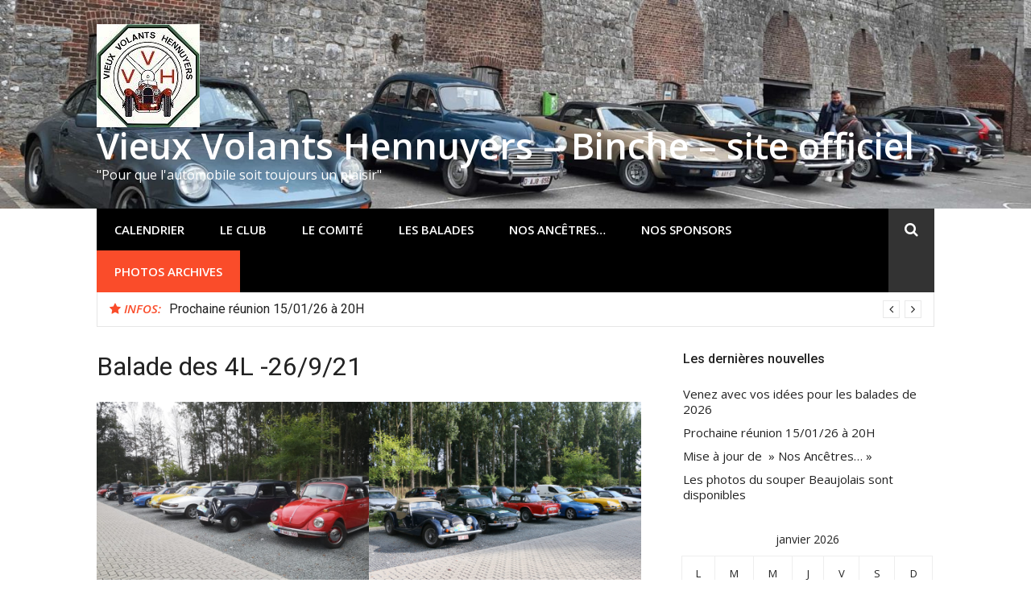

--- FILE ---
content_type: text/html; charset=UTF-8
request_url: https://vieuxvolantshennuyers.be/archives-photos/2021-2/balade-des-4l-26-9-21/
body_size: 15207
content:
<!DOCTYPE html>
<html lang="fr-FR">
<head>
<meta charset="UTF-8">
<meta name="viewport" content="width=device-width, initial-scale=1">
<link rel="profile" href="http://gmpg.org/xfn/11">

<title>Balade des 4L -26/9/21 &#8211; Vieux Volants Hennuyers &#8211; Binche &#8211; site officiel</title>
<meta name='robots' content='max-image-preview:large' />
<link rel='dns-prefetch' href='//fonts.googleapis.com' />
<link rel="alternate" type="application/rss+xml" title="Vieux Volants Hennuyers - Binche - site officiel &raquo; Flux" href="https://vieuxvolantshennuyers.be/feed/" />
<link rel="alternate" type="application/rss+xml" title="Vieux Volants Hennuyers - Binche - site officiel &raquo; Flux des commentaires" href="https://vieuxvolantshennuyers.be/comments/feed/" />
<link rel="alternate" title="oEmbed (JSON)" type="application/json+oembed" href="https://vieuxvolantshennuyers.be/wp-json/oembed/1.0/embed?url=https%3A%2F%2Fvieuxvolantshennuyers.be%2Farchives-photos%2F2021-2%2Fbalade-des-4l-26-9-21%2F" />
<link rel="alternate" title="oEmbed (XML)" type="text/xml+oembed" href="https://vieuxvolantshennuyers.be/wp-json/oembed/1.0/embed?url=https%3A%2F%2Fvieuxvolantshennuyers.be%2Farchives-photos%2F2021-2%2Fbalade-des-4l-26-9-21%2F&#038;format=xml" />
<style id='wp-img-auto-sizes-contain-inline-css' type='text/css'>
img:is([sizes=auto i],[sizes^="auto," i]){contain-intrinsic-size:3000px 1500px}
/*# sourceURL=wp-img-auto-sizes-contain-inline-css */
</style>
<style id='wp-emoji-styles-inline-css' type='text/css'>

	img.wp-smiley, img.emoji {
		display: inline !important;
		border: none !important;
		box-shadow: none !important;
		height: 1em !important;
		width: 1em !important;
		margin: 0 0.07em !important;
		vertical-align: -0.1em !important;
		background: none !important;
		padding: 0 !important;
	}
/*# sourceURL=wp-emoji-styles-inline-css */
</style>
<style id='wp-block-library-inline-css' type='text/css'>
:root{--wp-block-synced-color:#7a00df;--wp-block-synced-color--rgb:122,0,223;--wp-bound-block-color:var(--wp-block-synced-color);--wp-editor-canvas-background:#ddd;--wp-admin-theme-color:#007cba;--wp-admin-theme-color--rgb:0,124,186;--wp-admin-theme-color-darker-10:#006ba1;--wp-admin-theme-color-darker-10--rgb:0,107,160.5;--wp-admin-theme-color-darker-20:#005a87;--wp-admin-theme-color-darker-20--rgb:0,90,135;--wp-admin-border-width-focus:2px}@media (min-resolution:192dpi){:root{--wp-admin-border-width-focus:1.5px}}.wp-element-button{cursor:pointer}:root .has-very-light-gray-background-color{background-color:#eee}:root .has-very-dark-gray-background-color{background-color:#313131}:root .has-very-light-gray-color{color:#eee}:root .has-very-dark-gray-color{color:#313131}:root .has-vivid-green-cyan-to-vivid-cyan-blue-gradient-background{background:linear-gradient(135deg,#00d084,#0693e3)}:root .has-purple-crush-gradient-background{background:linear-gradient(135deg,#34e2e4,#4721fb 50%,#ab1dfe)}:root .has-hazy-dawn-gradient-background{background:linear-gradient(135deg,#faaca8,#dad0ec)}:root .has-subdued-olive-gradient-background{background:linear-gradient(135deg,#fafae1,#67a671)}:root .has-atomic-cream-gradient-background{background:linear-gradient(135deg,#fdd79a,#004a59)}:root .has-nightshade-gradient-background{background:linear-gradient(135deg,#330968,#31cdcf)}:root .has-midnight-gradient-background{background:linear-gradient(135deg,#020381,#2874fc)}:root{--wp--preset--font-size--normal:16px;--wp--preset--font-size--huge:42px}.has-regular-font-size{font-size:1em}.has-larger-font-size{font-size:2.625em}.has-normal-font-size{font-size:var(--wp--preset--font-size--normal)}.has-huge-font-size{font-size:var(--wp--preset--font-size--huge)}.has-text-align-center{text-align:center}.has-text-align-left{text-align:left}.has-text-align-right{text-align:right}.has-fit-text{white-space:nowrap!important}#end-resizable-editor-section{display:none}.aligncenter{clear:both}.items-justified-left{justify-content:flex-start}.items-justified-center{justify-content:center}.items-justified-right{justify-content:flex-end}.items-justified-space-between{justify-content:space-between}.screen-reader-text{border:0;clip-path:inset(50%);height:1px;margin:-1px;overflow:hidden;padding:0;position:absolute;width:1px;word-wrap:normal!important}.screen-reader-text:focus{background-color:#ddd;clip-path:none;color:#444;display:block;font-size:1em;height:auto;left:5px;line-height:normal;padding:15px 23px 14px;text-decoration:none;top:5px;width:auto;z-index:100000}html :where(.has-border-color){border-style:solid}html :where([style*=border-top-color]){border-top-style:solid}html :where([style*=border-right-color]){border-right-style:solid}html :where([style*=border-bottom-color]){border-bottom-style:solid}html :where([style*=border-left-color]){border-left-style:solid}html :where([style*=border-width]){border-style:solid}html :where([style*=border-top-width]){border-top-style:solid}html :where([style*=border-right-width]){border-right-style:solid}html :where([style*=border-bottom-width]){border-bottom-style:solid}html :where([style*=border-left-width]){border-left-style:solid}html :where(img[class*=wp-image-]){height:auto;max-width:100%}:where(figure){margin:0 0 1em}html :where(.is-position-sticky){--wp-admin--admin-bar--position-offset:var(--wp-admin--admin-bar--height,0px)}@media screen and (max-width:600px){html :where(.is-position-sticky){--wp-admin--admin-bar--position-offset:0px}}

/*# sourceURL=wp-block-library-inline-css */
</style><style id='global-styles-inline-css' type='text/css'>
:root{--wp--preset--aspect-ratio--square: 1;--wp--preset--aspect-ratio--4-3: 4/3;--wp--preset--aspect-ratio--3-4: 3/4;--wp--preset--aspect-ratio--3-2: 3/2;--wp--preset--aspect-ratio--2-3: 2/3;--wp--preset--aspect-ratio--16-9: 16/9;--wp--preset--aspect-ratio--9-16: 9/16;--wp--preset--color--black: #000000;--wp--preset--color--cyan-bluish-gray: #abb8c3;--wp--preset--color--white: #ffffff;--wp--preset--color--pale-pink: #f78da7;--wp--preset--color--vivid-red: #cf2e2e;--wp--preset--color--luminous-vivid-orange: #ff6900;--wp--preset--color--luminous-vivid-amber: #fcb900;--wp--preset--color--light-green-cyan: #7bdcb5;--wp--preset--color--vivid-green-cyan: #00d084;--wp--preset--color--pale-cyan-blue: #8ed1fc;--wp--preset--color--vivid-cyan-blue: #0693e3;--wp--preset--color--vivid-purple: #9b51e0;--wp--preset--gradient--vivid-cyan-blue-to-vivid-purple: linear-gradient(135deg,rgb(6,147,227) 0%,rgb(155,81,224) 100%);--wp--preset--gradient--light-green-cyan-to-vivid-green-cyan: linear-gradient(135deg,rgb(122,220,180) 0%,rgb(0,208,130) 100%);--wp--preset--gradient--luminous-vivid-amber-to-luminous-vivid-orange: linear-gradient(135deg,rgb(252,185,0) 0%,rgb(255,105,0) 100%);--wp--preset--gradient--luminous-vivid-orange-to-vivid-red: linear-gradient(135deg,rgb(255,105,0) 0%,rgb(207,46,46) 100%);--wp--preset--gradient--very-light-gray-to-cyan-bluish-gray: linear-gradient(135deg,rgb(238,238,238) 0%,rgb(169,184,195) 100%);--wp--preset--gradient--cool-to-warm-spectrum: linear-gradient(135deg,rgb(74,234,220) 0%,rgb(151,120,209) 20%,rgb(207,42,186) 40%,rgb(238,44,130) 60%,rgb(251,105,98) 80%,rgb(254,248,76) 100%);--wp--preset--gradient--blush-light-purple: linear-gradient(135deg,rgb(255,206,236) 0%,rgb(152,150,240) 100%);--wp--preset--gradient--blush-bordeaux: linear-gradient(135deg,rgb(254,205,165) 0%,rgb(254,45,45) 50%,rgb(107,0,62) 100%);--wp--preset--gradient--luminous-dusk: linear-gradient(135deg,rgb(255,203,112) 0%,rgb(199,81,192) 50%,rgb(65,88,208) 100%);--wp--preset--gradient--pale-ocean: linear-gradient(135deg,rgb(255,245,203) 0%,rgb(182,227,212) 50%,rgb(51,167,181) 100%);--wp--preset--gradient--electric-grass: linear-gradient(135deg,rgb(202,248,128) 0%,rgb(113,206,126) 100%);--wp--preset--gradient--midnight: linear-gradient(135deg,rgb(2,3,129) 0%,rgb(40,116,252) 100%);--wp--preset--font-size--small: 13px;--wp--preset--font-size--medium: 20px;--wp--preset--font-size--large: 36px;--wp--preset--font-size--x-large: 42px;--wp--preset--spacing--20: 0.44rem;--wp--preset--spacing--30: 0.67rem;--wp--preset--spacing--40: 1rem;--wp--preset--spacing--50: 1.5rem;--wp--preset--spacing--60: 2.25rem;--wp--preset--spacing--70: 3.38rem;--wp--preset--spacing--80: 5.06rem;--wp--preset--shadow--natural: 6px 6px 9px rgba(0, 0, 0, 0.2);--wp--preset--shadow--deep: 12px 12px 50px rgba(0, 0, 0, 0.4);--wp--preset--shadow--sharp: 6px 6px 0px rgba(0, 0, 0, 0.2);--wp--preset--shadow--outlined: 6px 6px 0px -3px rgb(255, 255, 255), 6px 6px rgb(0, 0, 0);--wp--preset--shadow--crisp: 6px 6px 0px rgb(0, 0, 0);}:where(.is-layout-flex){gap: 0.5em;}:where(.is-layout-grid){gap: 0.5em;}body .is-layout-flex{display: flex;}.is-layout-flex{flex-wrap: wrap;align-items: center;}.is-layout-flex > :is(*, div){margin: 0;}body .is-layout-grid{display: grid;}.is-layout-grid > :is(*, div){margin: 0;}:where(.wp-block-columns.is-layout-flex){gap: 2em;}:where(.wp-block-columns.is-layout-grid){gap: 2em;}:where(.wp-block-post-template.is-layout-flex){gap: 1.25em;}:where(.wp-block-post-template.is-layout-grid){gap: 1.25em;}.has-black-color{color: var(--wp--preset--color--black) !important;}.has-cyan-bluish-gray-color{color: var(--wp--preset--color--cyan-bluish-gray) !important;}.has-white-color{color: var(--wp--preset--color--white) !important;}.has-pale-pink-color{color: var(--wp--preset--color--pale-pink) !important;}.has-vivid-red-color{color: var(--wp--preset--color--vivid-red) !important;}.has-luminous-vivid-orange-color{color: var(--wp--preset--color--luminous-vivid-orange) !important;}.has-luminous-vivid-amber-color{color: var(--wp--preset--color--luminous-vivid-amber) !important;}.has-light-green-cyan-color{color: var(--wp--preset--color--light-green-cyan) !important;}.has-vivid-green-cyan-color{color: var(--wp--preset--color--vivid-green-cyan) !important;}.has-pale-cyan-blue-color{color: var(--wp--preset--color--pale-cyan-blue) !important;}.has-vivid-cyan-blue-color{color: var(--wp--preset--color--vivid-cyan-blue) !important;}.has-vivid-purple-color{color: var(--wp--preset--color--vivid-purple) !important;}.has-black-background-color{background-color: var(--wp--preset--color--black) !important;}.has-cyan-bluish-gray-background-color{background-color: var(--wp--preset--color--cyan-bluish-gray) !important;}.has-white-background-color{background-color: var(--wp--preset--color--white) !important;}.has-pale-pink-background-color{background-color: var(--wp--preset--color--pale-pink) !important;}.has-vivid-red-background-color{background-color: var(--wp--preset--color--vivid-red) !important;}.has-luminous-vivid-orange-background-color{background-color: var(--wp--preset--color--luminous-vivid-orange) !important;}.has-luminous-vivid-amber-background-color{background-color: var(--wp--preset--color--luminous-vivid-amber) !important;}.has-light-green-cyan-background-color{background-color: var(--wp--preset--color--light-green-cyan) !important;}.has-vivid-green-cyan-background-color{background-color: var(--wp--preset--color--vivid-green-cyan) !important;}.has-pale-cyan-blue-background-color{background-color: var(--wp--preset--color--pale-cyan-blue) !important;}.has-vivid-cyan-blue-background-color{background-color: var(--wp--preset--color--vivid-cyan-blue) !important;}.has-vivid-purple-background-color{background-color: var(--wp--preset--color--vivid-purple) !important;}.has-black-border-color{border-color: var(--wp--preset--color--black) !important;}.has-cyan-bluish-gray-border-color{border-color: var(--wp--preset--color--cyan-bluish-gray) !important;}.has-white-border-color{border-color: var(--wp--preset--color--white) !important;}.has-pale-pink-border-color{border-color: var(--wp--preset--color--pale-pink) !important;}.has-vivid-red-border-color{border-color: var(--wp--preset--color--vivid-red) !important;}.has-luminous-vivid-orange-border-color{border-color: var(--wp--preset--color--luminous-vivid-orange) !important;}.has-luminous-vivid-amber-border-color{border-color: var(--wp--preset--color--luminous-vivid-amber) !important;}.has-light-green-cyan-border-color{border-color: var(--wp--preset--color--light-green-cyan) !important;}.has-vivid-green-cyan-border-color{border-color: var(--wp--preset--color--vivid-green-cyan) !important;}.has-pale-cyan-blue-border-color{border-color: var(--wp--preset--color--pale-cyan-blue) !important;}.has-vivid-cyan-blue-border-color{border-color: var(--wp--preset--color--vivid-cyan-blue) !important;}.has-vivid-purple-border-color{border-color: var(--wp--preset--color--vivid-purple) !important;}.has-vivid-cyan-blue-to-vivid-purple-gradient-background{background: var(--wp--preset--gradient--vivid-cyan-blue-to-vivid-purple) !important;}.has-light-green-cyan-to-vivid-green-cyan-gradient-background{background: var(--wp--preset--gradient--light-green-cyan-to-vivid-green-cyan) !important;}.has-luminous-vivid-amber-to-luminous-vivid-orange-gradient-background{background: var(--wp--preset--gradient--luminous-vivid-amber-to-luminous-vivid-orange) !important;}.has-luminous-vivid-orange-to-vivid-red-gradient-background{background: var(--wp--preset--gradient--luminous-vivid-orange-to-vivid-red) !important;}.has-very-light-gray-to-cyan-bluish-gray-gradient-background{background: var(--wp--preset--gradient--very-light-gray-to-cyan-bluish-gray) !important;}.has-cool-to-warm-spectrum-gradient-background{background: var(--wp--preset--gradient--cool-to-warm-spectrum) !important;}.has-blush-light-purple-gradient-background{background: var(--wp--preset--gradient--blush-light-purple) !important;}.has-blush-bordeaux-gradient-background{background: var(--wp--preset--gradient--blush-bordeaux) !important;}.has-luminous-dusk-gradient-background{background: var(--wp--preset--gradient--luminous-dusk) !important;}.has-pale-ocean-gradient-background{background: var(--wp--preset--gradient--pale-ocean) !important;}.has-electric-grass-gradient-background{background: var(--wp--preset--gradient--electric-grass) !important;}.has-midnight-gradient-background{background: var(--wp--preset--gradient--midnight) !important;}.has-small-font-size{font-size: var(--wp--preset--font-size--small) !important;}.has-medium-font-size{font-size: var(--wp--preset--font-size--medium) !important;}.has-large-font-size{font-size: var(--wp--preset--font-size--large) !important;}.has-x-large-font-size{font-size: var(--wp--preset--font-size--x-large) !important;}
/*# sourceURL=global-styles-inline-css */
</style>

<style id='classic-theme-styles-inline-css' type='text/css'>
/*! This file is auto-generated */
.wp-block-button__link{color:#fff;background-color:#32373c;border-radius:9999px;box-shadow:none;text-decoration:none;padding:calc(.667em + 2px) calc(1.333em + 2px);font-size:1.125em}.wp-block-file__button{background:#32373c;color:#fff;text-decoration:none}
/*# sourceURL=/wp-includes/css/classic-themes.min.css */
</style>
<link rel='stylesheet' id='glob-fonts-css' href='https://fonts.googleapis.com/css?family=Open+Sans%3A400%2C400i%2C600%2C600i%7CRoboto%3A300%2C400%2C400italic%2C500%2C500italic%2C700&#038;ver=0.1.4#038;subset=latin%2Clatin-ext' type='text/css' media='all' />
<link rel='stylesheet' id='font-awesome-css' href='https://vieuxvolantshennuyers.be/wp-content/themes/glob/assets/css/font-awesome.min.css?ver=4.5' type='text/css' media='all' />
<link rel='stylesheet' id='glob-style-css' href='https://vieuxvolantshennuyers.be/wp-content/themes/glob/style.css?ver=0.1.4' type='text/css' media='all' />
<style id='glob-style-inline-css' type='text/css'>

            a, .comments-area .logged-in-as a {
                color: #222222;
            }

            .header-breaking .breaking_text strong,
            a:hover,
            .social-links ul a:hover::before,
            .footer-widgets .widget a:hover,
            .entry-title:hover, .entry-title a:hover, h2.entry-title a:hover,
            .social-links ul a:hover
            {
                 color : #fa4c2a;
            }

            .block-slider .entry .entry-cat,
            .entry-footer .cat-links span, .entry-footer .tags-links span {
                background-color: #fa4c2a;
            }
            button, input[type="button"], input[type="reset"], input[type="submit"],
            .st-menu .btn-close-home .home-button,
            .st-menu .btn-close-home .close-button {
                background-color: #fa4c2a;
                border-color : #fa4c2a;
            }
            .widget_tag_cloud a:hover, .slick-arrow:hover { border-color : #fa4c2a;}

            .main-navigation li:hover > a,
            .main-navigation li.focus > a {
                 background-color : #fa4c2a;
            }
            .main-navigation a:hover,
            .main-navigation .current_page_item > a,
            .main-navigation .current-menu-item > a,
            .main-navigation .current_page_ancestor > a {
                background-color : #fa4c2a;
                color : #fff;
            }

            h2.entry-title a,
            h1.entry-title,
            .widget-title,
            .footer-staff-picks h3
            {
                color: #222222;
            }
            button:hover, input[type="button"]:hover,
            input[type="reset"]:hover,
            input[type="submit"]:hover,
            .st-menu .btn-close-home .home-button:hover,
            .st-menu .btn-close-home .close-button:hover {
                    background-color: #222222;
                    border-color: #222222;
            }.site-header {  background-image: url(https://vieuxvolantshennuyers.be/wp-content/uploads/2025/10/cropped-039-1-scaled-1.jpg); background-repeat: no-repeat; background-size: cover; }
/*# sourceURL=glob-style-inline-css */
</style>
<script type="text/javascript" src="https://vieuxvolantshennuyers.be/wp-includes/js/jquery/jquery.min.js?ver=3.7.1" id="jquery-core-js"></script>
<script type="text/javascript" src="https://vieuxvolantshennuyers.be/wp-includes/js/jquery/jquery-migrate.min.js?ver=3.4.1" id="jquery-migrate-js"></script>
<script type="text/javascript" src="https://vieuxvolantshennuyers.be/wp-content/themes/glob/assets/js/classie.js?ver=1" id="classie-js"></script>
<link rel="https://api.w.org/" href="https://vieuxvolantshennuyers.be/wp-json/" /><link rel="alternate" title="JSON" type="application/json" href="https://vieuxvolantshennuyers.be/wp-json/wp/v2/pages/5488" /><link rel="EditURI" type="application/rsd+xml" title="RSD" href="https://vieuxvolantshennuyers.be/xmlrpc.php?rsd" />
<meta name="generator" content="WordPress 6.9" />
<link rel="canonical" href="https://vieuxvolantshennuyers.be/archives-photos/2021-2/balade-des-4l-26-9-21/" />
<link rel='shortlink' href='https://vieuxvolantshennuyers.be/?p=5488' />
<script type="text/javascript" src="https://vieuxvolantshennuyers.be/wp-content/plugins/si-captcha-for-wordpress/captcha/si_captcha.js?ver=1769432597"></script>
<!-- begin SI CAPTCHA Anti-Spam - login/register form style -->
<style type="text/css">
.si_captcha_small { width:175px; height:45px; padding-top:10px; padding-bottom:10px; }
.si_captcha_large { width:250px; height:60px; padding-top:10px; padding-bottom:10px; }
img#si_image_com { border-style:none; margin:0; padding-right:5px; float:left; }
img#si_image_reg { border-style:none; margin:0; padding-right:5px; float:left; }
img#si_image_log { border-style:none; margin:0; padding-right:5px; float:left; }
img#si_image_side_login { border-style:none; margin:0; padding-right:5px; float:left; }
img#si_image_checkout { border-style:none; margin:0; padding-right:5px; float:left; }
img#si_image_jetpack { border-style:none; margin:0; padding-right:5px; float:left; }
img#si_image_bbpress_topic { border-style:none; margin:0; padding-right:5px; float:left; }
.si_captcha_refresh { border-style:none; margin:0; vertical-align:bottom; }
div#si_captcha_input { display:block; padding-top:15px; padding-bottom:5px; }
label#si_captcha_code_label { margin:0; }
input#si_captcha_code_input { width:65px; }
p#si_captcha_code_p { clear: left; padding-top:10px; }
.si-captcha-jetpack-error { color:#DC3232; }
</style>
<!-- end SI CAPTCHA Anti-Spam - login/register form style -->
	<style type="text/css">
			.site-title a,
        .site-header .site-description {
			color: #ffffff;
		}
		</style>
	</head>

<body class="wp-singular page-template-default page page-id-5488 page-child parent-pageid-5695 wp-custom-logo wp-theme-glob">
<div id="page" class="site">
	<a class="skip-link screen-reader-text" href="#main">Aller au contenu</a>

	<!-- begin .header-mobile-menu -->
	<nav class="st-menu st-effect-1" id="menu-3">
		<div class="btn-close-home">
			<button class="close-button" id="closemenu"></button>
			<a href="https://vieuxvolantshennuyers.be/" class="home-button"><i class="fa fa-home"></i></a>
		</div>
		<div class="menu"><ul>
<li class="page_item page-item-42"><a href="https://vieuxvolantshennuyers.be/calendrier/">Calendrier</a></li>
<li class="page_item page-item-126"><a href="https://vieuxvolantshennuyers.be/le-club-2/">Le club</a></li>
<li class="page_item page-item-21"><a href="https://vieuxvolantshennuyers.be/le-comite/">Le Comité</a></li>
<li class="page_item page-item-121 page_item_has_children"><a href="https://vieuxvolantshennuyers.be/les-balades-2/">Les balades</a>
<ul class='children'>
	<li class="page_item page-item-8108"><a href="https://vieuxvolantshennuyers.be/les-balades-2/balade-de-2-jours-30-31-08-25/">Balade de 2 jours &#8211; 30 &#038; 31/08/25</a></li>
	<li class="page_item page-item-8233"><a href="https://vieuxvolantshennuyers.be/les-balades-2/balade-de-lautomne-21-09-25/">Balade de l&rsquo;automne &#8211; 21/09/25</a></li>
	<li class="page_item page-item-7904"><a href="https://vieuxvolantshennuyers.be/les-balades-2/balade-de-lavesnois-25-05-25/">Balade de L&rsquo;Avesnois &#8211; 25/05/25</a></li>
	<li class="page_item page-item-7997"><a href="https://vieuxvolantshennuyers.be/les-balades-2/balade-de-lete-22-05-25/">Balade de l&rsquo;été &#8211; 22/05/25</a></li>
	<li class="page_item page-item-7807"><a href="https://vieuxvolantshennuyers.be/les-balades-2/balade-du-printemps-13-04-25/">Balade du printemps &#8211; 13/04/25</a></li>
	<li class="page_item page-item-8311"><a href="https://vieuxvolantshennuyers.be/les-balades-2/balade-mosane-12-10-25/">Balade Mosane &#8211; 12/10/25</a></li>
	<li class="page_item page-item-8501"><a href="https://vieuxvolantshennuyers.be/les-balades-2/souper-beaujolais-20-11-25/">Souper Beaujolais &#8211; 20/11/25</a></li>
	<li class="page_item page-item-7777"><a href="https://vieuxvolantshennuyers.be/les-balades-2/souper-des-retrouvailles-22-03-25/">Souper des retrouvailles &#8211; 22/03/25</a></li>
</ul>
</li>
<li class="page_item page-item-83"><a href="https://vieuxvolantshennuyers.be/les-balades/">Nos ancêtres&#8230;</a></li>
<li class="page_item page-item-161"><a href="https://vieuxvolantshennuyers.be/nos-sponsors/">Nos Sponsors</a></li>
<li class="page_item page-item-2839 page_item_has_children current_page_ancestor"><a href="https://vieuxvolantshennuyers.be/archives-photos/">Photos archives</a>
<ul class='children'>
	<li class="page_item page-item-3729"><a href="https://vieuxvolantshennuyers.be/archives-photos/2006-2/">2006</a></li>
	<li class="page_item page-item-4397"><a href="https://vieuxvolantshennuyers.be/archives-photos/2007-2/">2007</a></li>
	<li class="page_item page-item-2843 page_item_has_children"><a href="https://vieuxvolantshennuyers.be/archives-photos/2016-2/">2016</a>
	<ul class='children'>
		<li class="page_item page-item-1003"><a href="https://vieuxvolantshennuyers.be/archives-photos/2016-2/balade-automnale-161016/">Balade Automnale 16/10/16</a></li>
		<li class="page_item page-item-590"><a href="https://vieuxvolantshennuyers.be/archives-photos/2016-2/balade-des-grand-meres-190616/">Balade des Grand-Mères 19/06/16</a></li>
		<li class="page_item page-item-912"><a href="https://vieuxvolantshennuyers.be/archives-photos/2016-2/samedi-24-et-dimanche-25-septembre-2016-balade-des-poilus/">Balade des poilus 24,25 septembre 2016</a></li>
		<li class="page_item page-item-712"><a href="https://vieuxvolantshennuyers.be/archives-photos/2016-2/balade-du-president-organisee-par-luc-et-isabelle-paucot/">Balade du Président organisée par Luc et Isabelle Paucot 4/9/16</a></li>
		<li class="page_item page-item-232"><a href="https://vieuxvolantshennuyers.be/archives-photos/2016-2/balade-du-secretaire-29516/">Balade du secrétaire 29/5/16</a></li>
		<li class="page_item page-item-322"><a href="https://vieuxvolantshennuyers.be/archives-photos/2016-2/balade-printaniere-organisee-par-lison-saintenois/">Balade printanière 17/4/16</a></li>
		<li class="page_item page-item-1171"><a href="https://vieuxvolantshennuyers.be/archives-photos/2016-2/souper-beaujolais-2016/">Souper Beaujolais 2016</a></li>
		<li class="page_item page-item-267"><a href="https://vieuxvolantshennuyers.be/archives-photos/2016-2/souper-des-retrouvailles-19316/">SOUPER DES RETROUVAILLES 19/3/16</a></li>
	</ul>
</li>
	<li class="page_item page-item-2846 page_item_has_children"><a href="https://vieuxvolantshennuyers.be/archives-photos/2017-2/">2017</a>
	<ul class='children'>
		<li class="page_item page-item-2389"><a href="https://vieuxvolantshennuyers.be/archives-photos/2017-2/balade-dautomne-240717/">Balade d&rsquo;automne 24/07/17</a></li>
		<li class="page_item page-item-1646"><a href="https://vieuxvolantshennuyers.be/archives-photos/2017-2/balade-de-2-jours-2021417/">Balade de 2 jours &#8211; 20&#038;21/4/17</a></li>
		<li class="page_item page-item-1933"><a href="https://vieuxvolantshennuyers.be/archives-photos/2017-2/balade-de-lete-25617/">Balade de l’été  &#8211; 25/6/17</a></li>
		<li class="page_item page-item-1469"><a href="https://vieuxvolantshennuyers.be/archives-photos/2017-2/balade-des-cousines-23417/">Balade des cousines &#8211;  23/4/17</a></li>
		<li class="page_item page-item-2541"><a href="https://vieuxvolantshennuyers.be/archives-photos/2017-2/balade-des-grands-meres-151017/">Balade des grands mères &#8211; 15/10/17</a></li>
		<li class="page_item page-item-2103"><a href="https://vieuxvolantshennuyers.be/archives-photos/2017-2/balade-en-champagne-25-26-27817/">Balade en champagne 25-26-27/8/17</a></li>
		<li class="page_item page-item-1231"><a href="https://vieuxvolantshennuyers.be/archives-photos/2017-2/la-ronde-du-cerf-le-2417-2/">La ronde du cerf &#8211; le 2/4/17</a></li>
		<li class="page_item page-item-1282"><a href="https://vieuxvolantshennuyers.be/archives-photos/2017-2/la-ronde-du-cerf-le-2417/">La ronde du cerf &#8211; Le 2/4/17</a></li>
		<li class="page_item page-item-1238"><a href="https://vieuxvolantshennuyers.be/archives-photos/2017-2/le-souper-des-retrouvailles-110317/">Le souper des retrouvailles &#8211; 11/03/17</a></li>
		<li class="page_item page-item-2759"><a href="https://vieuxvolantshennuyers.be/archives-photos/2017-2/souper-beaujolais-161117/">Souper Beaujolais 16/11/17</a></li>
	</ul>
</li>
	<li class="page_item page-item-3841 page_item_has_children"><a href="https://vieuxvolantshennuyers.be/archives-photos/2018-2/">2018</a>
	<ul class='children'>
		<li class="page_item page-item-3016"><a href="https://vieuxvolantshennuyers.be/archives-photos/2018-2/balade-de-lete-21518/">Balade de l&rsquo;été &#8211; 21/5/18</a></li>
		<li class="page_item page-item-3005"><a href="https://vieuxvolantshennuyers.be/archives-photos/2018-2/balade-de-printemps-220418/">Balade de printemps &#8211; 22/04/18</a></li>
		<li class="page_item page-item-3146"><a href="https://vieuxvolantshennuyers.be/archives-photos/2018-2/balade-des-binchois-20918/">Balade des Binchois &#8211; 2/09/18</a></li>
		<li class="page_item page-item-3612"><a href="https://vieuxvolantshennuyers.be/archives-photos/2018-2/balade-des-grands-meres-21-10-18/">Balade des Grands-Mères &#8211; 21/10/18</a></li>
		<li class="page_item page-item-3100"><a href="https://vieuxvolantshennuyers.be/archives-photos/2018-2/balade-eclair-24618/">Balade éclair &#8211; 24/6/18</a></li>
		<li class="page_item page-item-3304"><a href="https://vieuxvolantshennuyers.be/archives-photos/2018-2/la-nordschleife-282930-0918/">La Nordschleife &#8211; 28/29/30 /09/18</a></li>
		<li class="page_item page-item-2810"><a href="https://vieuxvolantshennuyers.be/archives-photos/2018-2/le-souper-des-retrouvailles-170318/">Le souper des retrouvailles – 17/03/18</a></li>
		<li class="page_item page-item-3707"><a href="https://vieuxvolantshennuyers.be/archives-photos/2018-2/souper-beaujolais-15-11-18/">Souper Beaujolais &#8211; 15/11/18</a></li>
	</ul>
</li>
	<li class="page_item page-item-5040 page_item_has_children"><a href="https://vieuxvolantshennuyers.be/archives-photos/2019-2/">2019</a>
	<ul class='children'>
		<li class="page_item page-item-4800"><a href="https://vieuxvolantshennuyers.be/archives-photos/2019-2/balade-de-lautomne-29-09-2019/">Balade de l&rsquo;automne &#8211; 29/09/2019</a></li>
		<li class="page_item page-item-3844"><a href="https://vieuxvolantshennuyers.be/archives-photos/2019-2/balade-de-printemps-31-03-19/">Balade de printemps &#8211; 31/03/19</a></li>
		<li class="page_item page-item-3964"><a href="https://vieuxvolantshennuyers.be/archives-photos/2019-2/balade-des-grands-meres-28-04-19/">Balade des grands-mères &#8211; 28/04/19</a></li>
		<li class="page_item page-item-4111"><a href="https://vieuxvolantshennuyers.be/archives-photos/2019-2/balade-des-manneken-pis-19-05-2019/">Balade des Manneken Pis &#8211; 19/05/2019</a></li>
		<li class="page_item page-item-4711"><a href="https://vieuxvolantshennuyers.be/archives-photos/2019-2/balade-nature-1-09-19/">Balade nature &#8211; 1/09/19</a></li>
		<li class="page_item page-item-4071"><a href="https://vieuxvolantshennuyers.be/archives-photos/2019-2/balade-waterloo-orpea-12-5-19-hors-calendrier/">Balade Waterloo Orpea &#8211; 12/5/19 (hors calendrier)</a></li>
		<li class="page_item page-item-4948"><a href="https://vieuxvolantshennuyers.be/archives-photos/2019-2/la-balade-des-vendanges-20-10-19/">la balade des Vendanges &#8211;  20/10/19</a></li>
		<li class="page_item page-item-4308"><a href="https://vieuxvolantshennuyers.be/archives-photos/2019-2/la-ronde-des-ardennes-belges-23-06-19/">La ronde des Ardennes Belges &#8211; 23/06/19</a></li>
		<li class="page_item page-item-3825"><a href="https://vieuxvolantshennuyers.be/archives-photos/2019-2/souper-retrouvailles-16-3-19/">Souper retrouvailles &#8211; 16/3/19</a></li>
	</ul>
</li>
	<li class="page_item page-item-5107 page_item_has_children"><a href="https://vieuxvolantshennuyers.be/archives-photos/2020-2/">2020</a>
	<ul class='children'>
		<li class="page_item page-item-5084"><a href="https://vieuxvolantshennuyers.be/archives-photos/2020-2/balade-de-la-resurrection-21-6-20/">Balade de la résurrection &#8211; 21/6/20</a></li>
	</ul>
</li>
	<li class="page_item page-item-5695 page_item_has_children current_page_ancestor current_page_parent"><a href="https://vieuxvolantshennuyers.be/archives-photos/2021-2/">2021</a>
	<ul class='children'>
		<li class="page_item page-item-5128"><a href="https://vieuxvolantshennuyers.be/archives-photos/2021-2/balade-de-la-resurrection-30-06-2021/">Balade de la résurrection  &#8211; 30/06/2021</a></li>
		<li class="page_item page-item-5488 current_page_item"><a href="https://vieuxvolantshennuyers.be/archives-photos/2021-2/balade-des-4l-26-9-21/" aria-current="page">Balade des 4L -26/9/21</a></li>
		<li class="page_item page-item-5509"><a href="https://vieuxvolantshennuyers.be/archives-photos/2021-2/balade-des-chateaux-en-condroz-17-10-2021/">Balade des châteaux en Condroz &#8211; 17/10/2021</a></li>
		<li class="page_item page-item-5182"><a href="https://vieuxvolantshennuyers.be/archives-photos/2021-2/balade-des-grands-meres-20-06-21/">Balade des grands-mères &#8211; 20/06/21</a></li>
		<li class="page_item page-item-5331"><a href="https://vieuxvolantshennuyers.be/archives-photos/2021-2/balade-du-president-5-09-21/">Balade du président &#8211; 5/09/21</a></li>
		<li class="page_item page-item-5650"><a href="https://vieuxvolantshennuyers.be/archives-photos/2021-2/souper-de-fin-dannee-19-11-21/">Souper de fin d&rsquo;année &#8211; 19/11/21</a></li>
	</ul>
</li>
	<li class="page_item page-item-6420 page_item_has_children"><a href="https://vieuxvolantshennuyers.be/archives-photos/2022-2/">2022</a>
	<ul class='children'>
		<li class="page_item page-item-6191"><a href="https://vieuxvolantshennuyers.be/archives-photos/2022-2/balade-ardennaise-18-19-09-22/">Balade Ardennaise &#8211; 18 &#038; 19/09/22</a></li>
		<li class="page_item page-item-6279"><a href="https://vieuxvolantshennuyers.be/archives-photos/2022-2/balade-dautomne-16-10-22/">Balade d&rsquo;automne &#8211; 16/10/22</a></li>
		<li class="page_item page-item-5878"><a href="https://vieuxvolantshennuyers.be/archives-photos/2022-2/balade-de-la-confluence-15-05-22/">Balade de la confluence &#8211; 15/05/22</a></li>
		<li class="page_item page-item-6079"><a href="https://vieuxvolantshennuyers.be/archives-photos/2022-2/balade-des-grands-meres-28-08-22/">Balade des Grands-mères &#8211; 28/08/22</a></li>
		<li class="page_item page-item-5762"><a href="https://vieuxvolantshennuyers.be/archives-photos/2022-2/la-boucle-de-duffel-10-04-22/">La boucle de Duffel &#8211; 10/04/22</a></li>
		<li class="page_item page-item-6027"><a href="https://vieuxvolantshennuyers.be/archives-photos/2022-2/les-ursulinnes-26-06-22/">Les Ursulines &#8211; 26/06/22</a></li>
		<li class="page_item page-item-5716"><a href="https://vieuxvolantshennuyers.be/archives-photos/2022-2/soiree-country-19-03-2022/">Soirée Country -19/03/2022</a></li>
	</ul>
</li>
	<li class="page_item page-item-7064 page_item_has_children"><a href="https://vieuxvolantshennuyers.be/archives-photos/2023-2/">2023</a>
	<ul class='children'>
		<li class="page_item page-item-6885"><a href="https://vieuxvolantshennuyers.be/archives-photos/2023-2/balade-du-15-10/">Balade du 15/10</a></li>
		<li class="page_item page-item-6444"><a href="https://vieuxvolantshennuyers.be/archives-photos/2023-2/balade-du-16-4/">Balade du 16/4</a></li>
		<li class="page_item page-item-6519"><a href="https://vieuxvolantshennuyers.be/archives-photos/2023-2/balade-du-21-5-23/">BALADE DU 21/5/23</a></li>
		<li class="page_item page-item-6785"><a href="https://vieuxvolantshennuyers.be/archives-photos/2023-2/balade-du-24-09-23/">balade du 24/09/23</a></li>
		<li class="page_item page-item-6670"><a href="https://vieuxvolantshennuyers.be/archives-photos/2023-2/balade-du-25-6-23/">Balade du 25/6/23</a></li>
		<li class="page_item page-item-6738"><a href="https://vieuxvolantshennuyers.be/archives-photos/2023-2/balade-du-3-9-23/">Balade du 3/9/23</a></li>
		<li class="page_item page-item-7027"><a href="https://vieuxvolantshennuyers.be/archives-photos/2023-2/souper-beaujolais-nouveau/">Souper Beaujolais nouveau</a></li>
		<li class="page_item page-item-6427"><a href="https://vieuxvolantshennuyers.be/archives-photos/2023-2/souper-des-retrouvailles-18-03-23/">Souper des retrouvailles &#8211; 18/03/23</a></li>
	</ul>
</li>
	<li class="page_item page-item-7775 page_item_has_children"><a href="https://vieuxvolantshennuyers.be/archives-photos/2024-2/">2024</a>
	<ul class='children'>
		<li class="page_item page-item-7505"><a href="https://vieuxvolantshennuyers.be/archives-photos/2024-2/balade-dautomne-29-9-24/">Balade d&rsquo;automne &#8211; 29/9/24</a></li>
		<li class="page_item page-item-7391"><a href="https://vieuxvolantshennuyers.be/archives-photos/2024-2/balade-de-2-jours-31-8-1-9/">balade de 2 jours &#8211; 31/8 &#038; 1/9</a></li>
		<li class="page_item page-item-7611"><a href="https://vieuxvolantshennuyers.be/archives-photos/2024-2/balade-de-fin-de-saison-27-12-24/">Balade de fin de saison &#8211; 27/12/24</a></li>
		<li class="page_item page-item-7292"><a href="https://vieuxvolantshennuyers.be/archives-photos/2024-2/balade-du-beau-temps-23-6-24/">Balade du beau temps &#8211; 23/6/24</a></li>
		<li class="page_item page-item-7154"><a href="https://vieuxvolantshennuyers.be/archives-photos/2024-2/balade-du-printemps-14-04-24/">Balade du printemps &#8211; 14/04/24</a></li>
		<li class="page_item page-item-7102"><a href="https://vieuxvolantshennuyers.be/archives-photos/2024-2/la-ronde-des-golfs-residence-domitys-21-4-24/">La ronde des golfs &#8211; Résidence Domitys &#8211; 21/4/24</a></li>
		<li class="page_item page-item-7754"><a href="https://vieuxvolantshennuyers.be/archives-photos/2024-2/souper-beaujolais/">Souper Beaujolais</a></li>
		<li class="page_item page-item-7076"><a href="https://vieuxvolantshennuyers.be/archives-photos/2024-2/souper-des-retrouvailles-16-03-24/">Souper des retrouvailles &#8211; 16/03/24</a></li>
	</ul>
</li>
	<li class="page_item page-item-186"><a href="https://vieuxvolantshennuyers.be/archives-photos/nos-archives-ancien-site/">Nos archives (ancien site)</a></li>
</ul>
</li>
</ul></div>
		<form role="search" method="get" id="searchform" class="search-form" action="https://vieuxvolantshennuyers.be/" >
	    <label for="s">
			<span class="screen-reader-text">Rechercher pour :</span>
			<input type="text" class="search-field" placeholder="Rechercher" value="" name="s" id="s" />
		</label>
		<button type="submit" class="search-submit">
	        <i class="fa fa-search"></i>
	    </button>
	    </form>	</nav>
	<!-- end .header-mobile-menu -->

	<header id="masthead" class="site-header site-identity-left" role="banner">

		<div class="container">
			<button class="top-mobile-menu-button mobile-menu-button" data-effect="st-effect-1" type="button"><i class="fa fa-bars"></i></button>
            <div id="site-branding">
                    <div class="site-branding has-logo show-site-title show-tagline">
                    <div class="site-logo">
                <a href="https://vieuxvolantshennuyers.be/" class="custom-logo-link" rel="home"><img width="128" height="128" src="https://vieuxvolantshennuyers.be/wp-content/uploads/2016/01/cropped-cropped-logo-club-signature-3.jpg" class="custom-logo" alt="Vieux Volants Hennuyers &#8211; Binche &#8211; site officiel" decoding="async" /></a>            </div>
                                    <p class="site-title"><a href="https://vieuxvolantshennuyers.be/" rel="home">Vieux Volants Hennuyers &#8211; Binche &#8211; site officiel</a></p>
                                        <p class="site-description">&quot;Pour que l&#039;automobile soit toujours un plaisir&quot;</p>
                        </div><!-- .site-branding -->
                </div>

			<div class="site-header-sidebar">
							</div>
		</div>

	</header><!-- #masthead -->


	<div class="navigation-wrapper nav-layout-boxed">
		<div class="container">
			<div class="navigation-search-wrapper clear">
				<nav id="site-navigation" class="main-navigation" role="navigation">
						<div id="primary-menu" class="menu"><ul>
<li class="page_item page-item-42"><a href="https://vieuxvolantshennuyers.be/calendrier/">Calendrier</a></li>
<li class="page_item page-item-126"><a href="https://vieuxvolantshennuyers.be/le-club-2/">Le club</a></li>
<li class="page_item page-item-21"><a href="https://vieuxvolantshennuyers.be/le-comite/">Le Comité</a></li>
<li class="page_item page-item-121 page_item_has_children"><a href="https://vieuxvolantshennuyers.be/les-balades-2/">Les balades</a>
<ul class='children'>
	<li class="page_item page-item-8108"><a href="https://vieuxvolantshennuyers.be/les-balades-2/balade-de-2-jours-30-31-08-25/">Balade de 2 jours &#8211; 30 &#038; 31/08/25</a></li>
	<li class="page_item page-item-8233"><a href="https://vieuxvolantshennuyers.be/les-balades-2/balade-de-lautomne-21-09-25/">Balade de l&rsquo;automne &#8211; 21/09/25</a></li>
	<li class="page_item page-item-7904"><a href="https://vieuxvolantshennuyers.be/les-balades-2/balade-de-lavesnois-25-05-25/">Balade de L&rsquo;Avesnois &#8211; 25/05/25</a></li>
	<li class="page_item page-item-7997"><a href="https://vieuxvolantshennuyers.be/les-balades-2/balade-de-lete-22-05-25/">Balade de l&rsquo;été &#8211; 22/05/25</a></li>
	<li class="page_item page-item-7807"><a href="https://vieuxvolantshennuyers.be/les-balades-2/balade-du-printemps-13-04-25/">Balade du printemps &#8211; 13/04/25</a></li>
	<li class="page_item page-item-8311"><a href="https://vieuxvolantshennuyers.be/les-balades-2/balade-mosane-12-10-25/">Balade Mosane &#8211; 12/10/25</a></li>
	<li class="page_item page-item-8501"><a href="https://vieuxvolantshennuyers.be/les-balades-2/souper-beaujolais-20-11-25/">Souper Beaujolais &#8211; 20/11/25</a></li>
	<li class="page_item page-item-7777"><a href="https://vieuxvolantshennuyers.be/les-balades-2/souper-des-retrouvailles-22-03-25/">Souper des retrouvailles &#8211; 22/03/25</a></li>
</ul>
</li>
<li class="page_item page-item-83"><a href="https://vieuxvolantshennuyers.be/les-balades/">Nos ancêtres&#8230;</a></li>
<li class="page_item page-item-161"><a href="https://vieuxvolantshennuyers.be/nos-sponsors/">Nos Sponsors</a></li>
<li class="page_item page-item-2839 page_item_has_children current_page_ancestor"><a href="https://vieuxvolantshennuyers.be/archives-photos/">Photos archives</a>
<ul class='children'>
	<li class="page_item page-item-3729"><a href="https://vieuxvolantshennuyers.be/archives-photos/2006-2/">2006</a></li>
	<li class="page_item page-item-4397"><a href="https://vieuxvolantshennuyers.be/archives-photos/2007-2/">2007</a></li>
	<li class="page_item page-item-2843 page_item_has_children"><a href="https://vieuxvolantshennuyers.be/archives-photos/2016-2/">2016</a>
	<ul class='children'>
		<li class="page_item page-item-1003"><a href="https://vieuxvolantshennuyers.be/archives-photos/2016-2/balade-automnale-161016/">Balade Automnale 16/10/16</a></li>
		<li class="page_item page-item-590"><a href="https://vieuxvolantshennuyers.be/archives-photos/2016-2/balade-des-grand-meres-190616/">Balade des Grand-Mères 19/06/16</a></li>
		<li class="page_item page-item-912"><a href="https://vieuxvolantshennuyers.be/archives-photos/2016-2/samedi-24-et-dimanche-25-septembre-2016-balade-des-poilus/">Balade des poilus 24,25 septembre 2016</a></li>
		<li class="page_item page-item-712"><a href="https://vieuxvolantshennuyers.be/archives-photos/2016-2/balade-du-president-organisee-par-luc-et-isabelle-paucot/">Balade du Président organisée par Luc et Isabelle Paucot 4/9/16</a></li>
		<li class="page_item page-item-232"><a href="https://vieuxvolantshennuyers.be/archives-photos/2016-2/balade-du-secretaire-29516/">Balade du secrétaire 29/5/16</a></li>
		<li class="page_item page-item-322"><a href="https://vieuxvolantshennuyers.be/archives-photos/2016-2/balade-printaniere-organisee-par-lison-saintenois/">Balade printanière 17/4/16</a></li>
		<li class="page_item page-item-1171"><a href="https://vieuxvolantshennuyers.be/archives-photos/2016-2/souper-beaujolais-2016/">Souper Beaujolais 2016</a></li>
		<li class="page_item page-item-267"><a href="https://vieuxvolantshennuyers.be/archives-photos/2016-2/souper-des-retrouvailles-19316/">SOUPER DES RETROUVAILLES 19/3/16</a></li>
	</ul>
</li>
	<li class="page_item page-item-2846 page_item_has_children"><a href="https://vieuxvolantshennuyers.be/archives-photos/2017-2/">2017</a>
	<ul class='children'>
		<li class="page_item page-item-2389"><a href="https://vieuxvolantshennuyers.be/archives-photos/2017-2/balade-dautomne-240717/">Balade d&rsquo;automne 24/07/17</a></li>
		<li class="page_item page-item-1646"><a href="https://vieuxvolantshennuyers.be/archives-photos/2017-2/balade-de-2-jours-2021417/">Balade de 2 jours &#8211; 20&#038;21/4/17</a></li>
		<li class="page_item page-item-1933"><a href="https://vieuxvolantshennuyers.be/archives-photos/2017-2/balade-de-lete-25617/">Balade de l’été  &#8211; 25/6/17</a></li>
		<li class="page_item page-item-1469"><a href="https://vieuxvolantshennuyers.be/archives-photos/2017-2/balade-des-cousines-23417/">Balade des cousines &#8211;  23/4/17</a></li>
		<li class="page_item page-item-2541"><a href="https://vieuxvolantshennuyers.be/archives-photos/2017-2/balade-des-grands-meres-151017/">Balade des grands mères &#8211; 15/10/17</a></li>
		<li class="page_item page-item-2103"><a href="https://vieuxvolantshennuyers.be/archives-photos/2017-2/balade-en-champagne-25-26-27817/">Balade en champagne 25-26-27/8/17</a></li>
		<li class="page_item page-item-1231"><a href="https://vieuxvolantshennuyers.be/archives-photos/2017-2/la-ronde-du-cerf-le-2417-2/">La ronde du cerf &#8211; le 2/4/17</a></li>
		<li class="page_item page-item-1282"><a href="https://vieuxvolantshennuyers.be/archives-photos/2017-2/la-ronde-du-cerf-le-2417/">La ronde du cerf &#8211; Le 2/4/17</a></li>
		<li class="page_item page-item-1238"><a href="https://vieuxvolantshennuyers.be/archives-photos/2017-2/le-souper-des-retrouvailles-110317/">Le souper des retrouvailles &#8211; 11/03/17</a></li>
		<li class="page_item page-item-2759"><a href="https://vieuxvolantshennuyers.be/archives-photos/2017-2/souper-beaujolais-161117/">Souper Beaujolais 16/11/17</a></li>
	</ul>
</li>
	<li class="page_item page-item-3841 page_item_has_children"><a href="https://vieuxvolantshennuyers.be/archives-photos/2018-2/">2018</a>
	<ul class='children'>
		<li class="page_item page-item-3016"><a href="https://vieuxvolantshennuyers.be/archives-photos/2018-2/balade-de-lete-21518/">Balade de l&rsquo;été &#8211; 21/5/18</a></li>
		<li class="page_item page-item-3005"><a href="https://vieuxvolantshennuyers.be/archives-photos/2018-2/balade-de-printemps-220418/">Balade de printemps &#8211; 22/04/18</a></li>
		<li class="page_item page-item-3146"><a href="https://vieuxvolantshennuyers.be/archives-photos/2018-2/balade-des-binchois-20918/">Balade des Binchois &#8211; 2/09/18</a></li>
		<li class="page_item page-item-3612"><a href="https://vieuxvolantshennuyers.be/archives-photos/2018-2/balade-des-grands-meres-21-10-18/">Balade des Grands-Mères &#8211; 21/10/18</a></li>
		<li class="page_item page-item-3100"><a href="https://vieuxvolantshennuyers.be/archives-photos/2018-2/balade-eclair-24618/">Balade éclair &#8211; 24/6/18</a></li>
		<li class="page_item page-item-3304"><a href="https://vieuxvolantshennuyers.be/archives-photos/2018-2/la-nordschleife-282930-0918/">La Nordschleife &#8211; 28/29/30 /09/18</a></li>
		<li class="page_item page-item-2810"><a href="https://vieuxvolantshennuyers.be/archives-photos/2018-2/le-souper-des-retrouvailles-170318/">Le souper des retrouvailles – 17/03/18</a></li>
		<li class="page_item page-item-3707"><a href="https://vieuxvolantshennuyers.be/archives-photos/2018-2/souper-beaujolais-15-11-18/">Souper Beaujolais &#8211; 15/11/18</a></li>
	</ul>
</li>
	<li class="page_item page-item-5040 page_item_has_children"><a href="https://vieuxvolantshennuyers.be/archives-photos/2019-2/">2019</a>
	<ul class='children'>
		<li class="page_item page-item-4800"><a href="https://vieuxvolantshennuyers.be/archives-photos/2019-2/balade-de-lautomne-29-09-2019/">Balade de l&rsquo;automne &#8211; 29/09/2019</a></li>
		<li class="page_item page-item-3844"><a href="https://vieuxvolantshennuyers.be/archives-photos/2019-2/balade-de-printemps-31-03-19/">Balade de printemps &#8211; 31/03/19</a></li>
		<li class="page_item page-item-3964"><a href="https://vieuxvolantshennuyers.be/archives-photos/2019-2/balade-des-grands-meres-28-04-19/">Balade des grands-mères &#8211; 28/04/19</a></li>
		<li class="page_item page-item-4111"><a href="https://vieuxvolantshennuyers.be/archives-photos/2019-2/balade-des-manneken-pis-19-05-2019/">Balade des Manneken Pis &#8211; 19/05/2019</a></li>
		<li class="page_item page-item-4711"><a href="https://vieuxvolantshennuyers.be/archives-photos/2019-2/balade-nature-1-09-19/">Balade nature &#8211; 1/09/19</a></li>
		<li class="page_item page-item-4071"><a href="https://vieuxvolantshennuyers.be/archives-photos/2019-2/balade-waterloo-orpea-12-5-19-hors-calendrier/">Balade Waterloo Orpea &#8211; 12/5/19 (hors calendrier)</a></li>
		<li class="page_item page-item-4948"><a href="https://vieuxvolantshennuyers.be/archives-photos/2019-2/la-balade-des-vendanges-20-10-19/">la balade des Vendanges &#8211;  20/10/19</a></li>
		<li class="page_item page-item-4308"><a href="https://vieuxvolantshennuyers.be/archives-photos/2019-2/la-ronde-des-ardennes-belges-23-06-19/">La ronde des Ardennes Belges &#8211; 23/06/19</a></li>
		<li class="page_item page-item-3825"><a href="https://vieuxvolantshennuyers.be/archives-photos/2019-2/souper-retrouvailles-16-3-19/">Souper retrouvailles &#8211; 16/3/19</a></li>
	</ul>
</li>
	<li class="page_item page-item-5107 page_item_has_children"><a href="https://vieuxvolantshennuyers.be/archives-photos/2020-2/">2020</a>
	<ul class='children'>
		<li class="page_item page-item-5084"><a href="https://vieuxvolantshennuyers.be/archives-photos/2020-2/balade-de-la-resurrection-21-6-20/">Balade de la résurrection &#8211; 21/6/20</a></li>
	</ul>
</li>
	<li class="page_item page-item-5695 page_item_has_children current_page_ancestor current_page_parent"><a href="https://vieuxvolantshennuyers.be/archives-photos/2021-2/">2021</a>
	<ul class='children'>
		<li class="page_item page-item-5128"><a href="https://vieuxvolantshennuyers.be/archives-photos/2021-2/balade-de-la-resurrection-30-06-2021/">Balade de la résurrection  &#8211; 30/06/2021</a></li>
		<li class="page_item page-item-5488 current_page_item"><a href="https://vieuxvolantshennuyers.be/archives-photos/2021-2/balade-des-4l-26-9-21/" aria-current="page">Balade des 4L -26/9/21</a></li>
		<li class="page_item page-item-5509"><a href="https://vieuxvolantshennuyers.be/archives-photos/2021-2/balade-des-chateaux-en-condroz-17-10-2021/">Balade des châteaux en Condroz &#8211; 17/10/2021</a></li>
		<li class="page_item page-item-5182"><a href="https://vieuxvolantshennuyers.be/archives-photos/2021-2/balade-des-grands-meres-20-06-21/">Balade des grands-mères &#8211; 20/06/21</a></li>
		<li class="page_item page-item-5331"><a href="https://vieuxvolantshennuyers.be/archives-photos/2021-2/balade-du-president-5-09-21/">Balade du président &#8211; 5/09/21</a></li>
		<li class="page_item page-item-5650"><a href="https://vieuxvolantshennuyers.be/archives-photos/2021-2/souper-de-fin-dannee-19-11-21/">Souper de fin d&rsquo;année &#8211; 19/11/21</a></li>
	</ul>
</li>
	<li class="page_item page-item-6420 page_item_has_children"><a href="https://vieuxvolantshennuyers.be/archives-photos/2022-2/">2022</a>
	<ul class='children'>
		<li class="page_item page-item-6191"><a href="https://vieuxvolantshennuyers.be/archives-photos/2022-2/balade-ardennaise-18-19-09-22/">Balade Ardennaise &#8211; 18 &#038; 19/09/22</a></li>
		<li class="page_item page-item-6279"><a href="https://vieuxvolantshennuyers.be/archives-photos/2022-2/balade-dautomne-16-10-22/">Balade d&rsquo;automne &#8211; 16/10/22</a></li>
		<li class="page_item page-item-5878"><a href="https://vieuxvolantshennuyers.be/archives-photos/2022-2/balade-de-la-confluence-15-05-22/">Balade de la confluence &#8211; 15/05/22</a></li>
		<li class="page_item page-item-6079"><a href="https://vieuxvolantshennuyers.be/archives-photos/2022-2/balade-des-grands-meres-28-08-22/">Balade des Grands-mères &#8211; 28/08/22</a></li>
		<li class="page_item page-item-5762"><a href="https://vieuxvolantshennuyers.be/archives-photos/2022-2/la-boucle-de-duffel-10-04-22/">La boucle de Duffel &#8211; 10/04/22</a></li>
		<li class="page_item page-item-6027"><a href="https://vieuxvolantshennuyers.be/archives-photos/2022-2/les-ursulinnes-26-06-22/">Les Ursulines &#8211; 26/06/22</a></li>
		<li class="page_item page-item-5716"><a href="https://vieuxvolantshennuyers.be/archives-photos/2022-2/soiree-country-19-03-2022/">Soirée Country -19/03/2022</a></li>
	</ul>
</li>
	<li class="page_item page-item-7064 page_item_has_children"><a href="https://vieuxvolantshennuyers.be/archives-photos/2023-2/">2023</a>
	<ul class='children'>
		<li class="page_item page-item-6885"><a href="https://vieuxvolantshennuyers.be/archives-photos/2023-2/balade-du-15-10/">Balade du 15/10</a></li>
		<li class="page_item page-item-6444"><a href="https://vieuxvolantshennuyers.be/archives-photos/2023-2/balade-du-16-4/">Balade du 16/4</a></li>
		<li class="page_item page-item-6519"><a href="https://vieuxvolantshennuyers.be/archives-photos/2023-2/balade-du-21-5-23/">BALADE DU 21/5/23</a></li>
		<li class="page_item page-item-6785"><a href="https://vieuxvolantshennuyers.be/archives-photos/2023-2/balade-du-24-09-23/">balade du 24/09/23</a></li>
		<li class="page_item page-item-6670"><a href="https://vieuxvolantshennuyers.be/archives-photos/2023-2/balade-du-25-6-23/">Balade du 25/6/23</a></li>
		<li class="page_item page-item-6738"><a href="https://vieuxvolantshennuyers.be/archives-photos/2023-2/balade-du-3-9-23/">Balade du 3/9/23</a></li>
		<li class="page_item page-item-7027"><a href="https://vieuxvolantshennuyers.be/archives-photos/2023-2/souper-beaujolais-nouveau/">Souper Beaujolais nouveau</a></li>
		<li class="page_item page-item-6427"><a href="https://vieuxvolantshennuyers.be/archives-photos/2023-2/souper-des-retrouvailles-18-03-23/">Souper des retrouvailles &#8211; 18/03/23</a></li>
	</ul>
</li>
	<li class="page_item page-item-7775 page_item_has_children"><a href="https://vieuxvolantshennuyers.be/archives-photos/2024-2/">2024</a>
	<ul class='children'>
		<li class="page_item page-item-7505"><a href="https://vieuxvolantshennuyers.be/archives-photos/2024-2/balade-dautomne-29-9-24/">Balade d&rsquo;automne &#8211; 29/9/24</a></li>
		<li class="page_item page-item-7391"><a href="https://vieuxvolantshennuyers.be/archives-photos/2024-2/balade-de-2-jours-31-8-1-9/">balade de 2 jours &#8211; 31/8 &#038; 1/9</a></li>
		<li class="page_item page-item-7611"><a href="https://vieuxvolantshennuyers.be/archives-photos/2024-2/balade-de-fin-de-saison-27-12-24/">Balade de fin de saison &#8211; 27/12/24</a></li>
		<li class="page_item page-item-7292"><a href="https://vieuxvolantshennuyers.be/archives-photos/2024-2/balade-du-beau-temps-23-6-24/">Balade du beau temps &#8211; 23/6/24</a></li>
		<li class="page_item page-item-7154"><a href="https://vieuxvolantshennuyers.be/archives-photos/2024-2/balade-du-printemps-14-04-24/">Balade du printemps &#8211; 14/04/24</a></li>
		<li class="page_item page-item-7102"><a href="https://vieuxvolantshennuyers.be/archives-photos/2024-2/la-ronde-des-golfs-residence-domitys-21-4-24/">La ronde des golfs &#8211; Résidence Domitys &#8211; 21/4/24</a></li>
		<li class="page_item page-item-7754"><a href="https://vieuxvolantshennuyers.be/archives-photos/2024-2/souper-beaujolais/">Souper Beaujolais</a></li>
		<li class="page_item page-item-7076"><a href="https://vieuxvolantshennuyers.be/archives-photos/2024-2/souper-des-retrouvailles-16-03-24/">Souper des retrouvailles &#8211; 16/03/24</a></li>
	</ul>
</li>
	<li class="page_item page-item-186"><a href="https://vieuxvolantshennuyers.be/archives-photos/nos-archives-ancien-site/">Nos archives (ancien site)</a></li>
</ul>
</li>
</ul></div>
				</nav><!-- #site-navigation -->
				<div class="nav-search">
					<div class="search-icon"><i class="fa fa-search"></i></div>
					<div class="dropdown-search">
						<form role="search" method="get" id="searchform" class="search-form" action="https://vieuxvolantshennuyers.be/" >
	    <label for="s">
			<span class="screen-reader-text">Rechercher pour :</span>
			<input type="text" class="search-field" placeholder="Rechercher" value="" name="s" id="s" />
		</label>
		<button type="submit" class="search-submit">
	        <i class="fa fa-search"></i>
	    </button>
	    </form>					</div>
				</div>
			</div>
		</div>
	</div>

                <div class="breaking_wrapper breaking-layout-boxed nav-boxed">
                <div class="container ">
                    <div class="trending_wrapper trending_widget header-breaking">
                                                <div class="breaking_text"><strong><i class="fa fa-star"></i> <span>Infos:</span></strong></div>
                                                <div class="trending_slider_wrapper">
                            <div class="breaking_slider">
                                                                    <article class="entry-breaking">
                                        <h4><a href="https://vieuxvolantshennuyers.be/prochaine-balade-organisee-par-jean-lieffrig-13-04-25/" rel="bookmark" title="Venez avec vos idées pour les balades de 2026">Venez avec vos idées pour les balades de 2026</a></h4>
                                    </article>
                                                                    <article class="entry-breaking">
                                        <h4><a href="https://vieuxvolantshennuyers.be/prochaine-reunion-le-31-3-a-20h/" rel="bookmark" title="Prochaine réunion 15/01/26 à 20H">Prochaine réunion 15/01/26 à 20H</a></h4>
                                    </article>
                                                                    <article class="entry-breaking">
                                        <h4><a href="https://vieuxvolantshennuyers.be/mise-a-jour-de-nos-ancetres/" rel="bookmark" title="Mise à jour de  » Nos Ancêtres&#8230; »">Mise à jour de  » Nos Ancêtres&#8230; »</a></h4>
                                    </article>
                                                                    <article class="entry-breaking">
                                        <h4><a href="https://vieuxvolantshennuyers.be/les-photos-sont-disponible-du-souper-des-retrouvailles/" rel="bookmark" title="Les photos du souper Beaujolais sont disponibles">Les photos du souper Beaujolais sont disponibles</a></h4>
                                    </article>
                                                            </div>
                        </div>
                    </div>
                    <div class="clear"></div>
                </div>
            </div>
            
	<div id="content" class="site-content">

<div class="container">
	<div id="primary" class="content-area">
		<main id="main" class="site-main" role="main">

		
<article id="post-5488" class="post-5488 page type-page status-publish hentry no-post-thumbnail">
	<header class="entry-header">
		<h1 class="entry-title page-title">Balade des 4L -26/9/21</h1>	</header><!-- .entry-header -->

	<div class="entry-content">
		<div id='gallery-1' class='gallery galleryid-5488 gallery-columns-2 gallery-size-full'><figure class='gallery-item'>
			<div class='gallery-icon landscape'>
				<a href='https://vieuxvolantshennuyers.be/archives-photos/2021-2/balade-des-4l-26-9-21/066-26/'><img fetchpriority="high" decoding="async" width="2560" height="1920" src="https://vieuxvolantshennuyers.be/wp-content/uploads/2021/09/066-1-scaled.jpg" class="attachment-full size-full" alt="" srcset="https://vieuxvolantshennuyers.be/wp-content/uploads/2021/09/066-1-scaled.jpg 2560w, https://vieuxvolantshennuyers.be/wp-content/uploads/2021/09/066-1-300x225.jpg 300w, https://vieuxvolantshennuyers.be/wp-content/uploads/2021/09/066-1-1024x768.jpg 1024w, https://vieuxvolantshennuyers.be/wp-content/uploads/2021/09/066-1-768x576.jpg 768w, https://vieuxvolantshennuyers.be/wp-content/uploads/2021/09/066-1-1536x1152.jpg 1536w, https://vieuxvolantshennuyers.be/wp-content/uploads/2021/09/066-1-2048x1536.jpg 2048w" sizes="(max-width: 2560px) 100vw, 2560px" /></a>
			</div></figure><figure class='gallery-item'>
			<div class='gallery-icon landscape'>
				<a href='https://vieuxvolantshennuyers.be/archives-photos/2021-2/balade-des-4l-26-9-21/067-25/'><img decoding="async" width="2560" height="1707" src="https://vieuxvolantshennuyers.be/wp-content/uploads/2021/09/067-1-scaled.jpg" class="attachment-full size-full" alt="" srcset="https://vieuxvolantshennuyers.be/wp-content/uploads/2021/09/067-1-scaled.jpg 2560w, https://vieuxvolantshennuyers.be/wp-content/uploads/2021/09/067-1-300x200.jpg 300w, https://vieuxvolantshennuyers.be/wp-content/uploads/2021/09/067-1-1024x683.jpg 1024w, https://vieuxvolantshennuyers.be/wp-content/uploads/2021/09/067-1-768x512.jpg 768w, https://vieuxvolantshennuyers.be/wp-content/uploads/2021/09/067-1-1536x1024.jpg 1536w, https://vieuxvolantshennuyers.be/wp-content/uploads/2021/09/067-1-2048x1365.jpg 2048w" sizes="(max-width: 2560px) 100vw, 2560px" /></a>
			</div></figure><figure class='gallery-item'>
			<div class='gallery-icon landscape'>
				<a href='https://vieuxvolantshennuyers.be/archives-photos/2021-2/balade-des-4l-26-9-21/068-25/'><img decoding="async" width="2560" height="1707" src="https://vieuxvolantshennuyers.be/wp-content/uploads/2021/09/068-1-scaled.jpg" class="attachment-full size-full" alt="" srcset="https://vieuxvolantshennuyers.be/wp-content/uploads/2021/09/068-1-scaled.jpg 2560w, https://vieuxvolantshennuyers.be/wp-content/uploads/2021/09/068-1-300x200.jpg 300w, https://vieuxvolantshennuyers.be/wp-content/uploads/2021/09/068-1-1024x683.jpg 1024w, https://vieuxvolantshennuyers.be/wp-content/uploads/2021/09/068-1-768x512.jpg 768w, https://vieuxvolantshennuyers.be/wp-content/uploads/2021/09/068-1-1536x1024.jpg 1536w, https://vieuxvolantshennuyers.be/wp-content/uploads/2021/09/068-1-2048x1365.jpg 2048w" sizes="(max-width: 2560px) 100vw, 2560px" /></a>
			</div></figure><figure class='gallery-item'>
			<div class='gallery-icon landscape'>
				<a href='https://vieuxvolantshennuyers.be/archives-photos/2021-2/balade-des-4l-26-9-21/069-24/'><img loading="lazy" decoding="async" width="2560" height="1707" src="https://vieuxvolantshennuyers.be/wp-content/uploads/2021/09/069-1-scaled.jpg" class="attachment-full size-full" alt="" srcset="https://vieuxvolantshennuyers.be/wp-content/uploads/2021/09/069-1-scaled.jpg 2560w, https://vieuxvolantshennuyers.be/wp-content/uploads/2021/09/069-1-300x200.jpg 300w, https://vieuxvolantshennuyers.be/wp-content/uploads/2021/09/069-1-1024x683.jpg 1024w, https://vieuxvolantshennuyers.be/wp-content/uploads/2021/09/069-1-768x512.jpg 768w, https://vieuxvolantshennuyers.be/wp-content/uploads/2021/09/069-1-1536x1024.jpg 1536w, https://vieuxvolantshennuyers.be/wp-content/uploads/2021/09/069-1-2048x1365.jpg 2048w" sizes="auto, (max-width: 2560px) 100vw, 2560px" /></a>
			</div></figure><figure class='gallery-item'>
			<div class='gallery-icon landscape'>
				<a href='https://vieuxvolantshennuyers.be/archives-photos/2021-2/balade-des-4l-26-9-21/070-25/'><img loading="lazy" decoding="async" width="2560" height="1707" src="https://vieuxvolantshennuyers.be/wp-content/uploads/2021/09/070-1-scaled.jpg" class="attachment-full size-full" alt="" srcset="https://vieuxvolantshennuyers.be/wp-content/uploads/2021/09/070-1-scaled.jpg 2560w, https://vieuxvolantshennuyers.be/wp-content/uploads/2021/09/070-1-300x200.jpg 300w, https://vieuxvolantshennuyers.be/wp-content/uploads/2021/09/070-1-1024x683.jpg 1024w, https://vieuxvolantshennuyers.be/wp-content/uploads/2021/09/070-1-768x512.jpg 768w, https://vieuxvolantshennuyers.be/wp-content/uploads/2021/09/070-1-1536x1024.jpg 1536w, https://vieuxvolantshennuyers.be/wp-content/uploads/2021/09/070-1-2048x1365.jpg 2048w" sizes="auto, (max-width: 2560px) 100vw, 2560px" /></a>
			</div></figure><figure class='gallery-item'>
			<div class='gallery-icon landscape'>
				<a href='https://vieuxvolantshennuyers.be/archives-photos/2021-2/balade-des-4l-26-9-21/071-24/'><img loading="lazy" decoding="async" width="2560" height="1707" src="https://vieuxvolantshennuyers.be/wp-content/uploads/2021/09/071-1-scaled.jpg" class="attachment-full size-full" alt="" srcset="https://vieuxvolantshennuyers.be/wp-content/uploads/2021/09/071-1-scaled.jpg 2560w, https://vieuxvolantshennuyers.be/wp-content/uploads/2021/09/071-1-300x200.jpg 300w, https://vieuxvolantshennuyers.be/wp-content/uploads/2021/09/071-1-1024x683.jpg 1024w, https://vieuxvolantshennuyers.be/wp-content/uploads/2021/09/071-1-768x512.jpg 768w, https://vieuxvolantshennuyers.be/wp-content/uploads/2021/09/071-1-1536x1024.jpg 1536w, https://vieuxvolantshennuyers.be/wp-content/uploads/2021/09/071-1-2048x1365.jpg 2048w" sizes="auto, (max-width: 2560px) 100vw, 2560px" /></a>
			</div></figure><figure class='gallery-item'>
			<div class='gallery-icon landscape'>
				<a href='https://vieuxvolantshennuyers.be/archives-photos/2021-2/balade-des-4l-26-9-21/072-26/'><img loading="lazy" decoding="async" width="2560" height="1920" src="https://vieuxvolantshennuyers.be/wp-content/uploads/2021/09/072-2-scaled.jpg" class="attachment-full size-full" alt="" srcset="https://vieuxvolantshennuyers.be/wp-content/uploads/2021/09/072-2-scaled.jpg 2560w, https://vieuxvolantshennuyers.be/wp-content/uploads/2021/09/072-2-300x225.jpg 300w, https://vieuxvolantshennuyers.be/wp-content/uploads/2021/09/072-2-1024x768.jpg 1024w, https://vieuxvolantshennuyers.be/wp-content/uploads/2021/09/072-2-768x576.jpg 768w, https://vieuxvolantshennuyers.be/wp-content/uploads/2021/09/072-2-1536x1152.jpg 1536w, https://vieuxvolantshennuyers.be/wp-content/uploads/2021/09/072-2-2048x1536.jpg 2048w" sizes="auto, (max-width: 2560px) 100vw, 2560px" /></a>
			</div></figure><figure class='gallery-item'>
			<div class='gallery-icon landscape'>
				<a href='https://vieuxvolantshennuyers.be/archives-photos/2021-2/balade-des-4l-26-9-21/073-24/'><img loading="lazy" decoding="async" width="2560" height="1920" src="https://vieuxvolantshennuyers.be/wp-content/uploads/2021/09/073-1-scaled.jpg" class="attachment-full size-full" alt="" srcset="https://vieuxvolantshennuyers.be/wp-content/uploads/2021/09/073-1-scaled.jpg 2560w, https://vieuxvolantshennuyers.be/wp-content/uploads/2021/09/073-1-300x225.jpg 300w, https://vieuxvolantshennuyers.be/wp-content/uploads/2021/09/073-1-1024x768.jpg 1024w, https://vieuxvolantshennuyers.be/wp-content/uploads/2021/09/073-1-768x576.jpg 768w, https://vieuxvolantshennuyers.be/wp-content/uploads/2021/09/073-1-1536x1152.jpg 1536w, https://vieuxvolantshennuyers.be/wp-content/uploads/2021/09/073-1-2048x1536.jpg 2048w" sizes="auto, (max-width: 2560px) 100vw, 2560px" /></a>
			</div></figure><figure class='gallery-item'>
			<div class='gallery-icon landscape'>
				<a href='https://vieuxvolantshennuyers.be/archives-photos/2021-2/balade-des-4l-26-9-21/074-24/'><img loading="lazy" decoding="async" width="2560" height="1707" src="https://vieuxvolantshennuyers.be/wp-content/uploads/2021/09/074-1-scaled.jpg" class="attachment-full size-full" alt="" srcset="https://vieuxvolantshennuyers.be/wp-content/uploads/2021/09/074-1-scaled.jpg 2560w, https://vieuxvolantshennuyers.be/wp-content/uploads/2021/09/074-1-300x200.jpg 300w, https://vieuxvolantshennuyers.be/wp-content/uploads/2021/09/074-1-1024x683.jpg 1024w, https://vieuxvolantshennuyers.be/wp-content/uploads/2021/09/074-1-768x512.jpg 768w, https://vieuxvolantshennuyers.be/wp-content/uploads/2021/09/074-1-1536x1024.jpg 1536w, https://vieuxvolantshennuyers.be/wp-content/uploads/2021/09/074-1-2048x1365.jpg 2048w" sizes="auto, (max-width: 2560px) 100vw, 2560px" /></a>
			</div></figure><figure class='gallery-item'>
			<div class='gallery-icon landscape'>
				<a href='https://vieuxvolantshennuyers.be/archives-photos/2021-2/balade-des-4l-26-9-21/075-24/'><img loading="lazy" decoding="async" width="2560" height="1707" src="https://vieuxvolantshennuyers.be/wp-content/uploads/2021/09/075-1-scaled.jpg" class="attachment-full size-full" alt="" srcset="https://vieuxvolantshennuyers.be/wp-content/uploads/2021/09/075-1-scaled.jpg 2560w, https://vieuxvolantshennuyers.be/wp-content/uploads/2021/09/075-1-300x200.jpg 300w, https://vieuxvolantshennuyers.be/wp-content/uploads/2021/09/075-1-1024x683.jpg 1024w, https://vieuxvolantshennuyers.be/wp-content/uploads/2021/09/075-1-768x512.jpg 768w, https://vieuxvolantshennuyers.be/wp-content/uploads/2021/09/075-1-1536x1024.jpg 1536w, https://vieuxvolantshennuyers.be/wp-content/uploads/2021/09/075-1-2048x1365.jpg 2048w" sizes="auto, (max-width: 2560px) 100vw, 2560px" /></a>
			</div></figure><figure class='gallery-item'>
			<div class='gallery-icon landscape'>
				<a href='https://vieuxvolantshennuyers.be/archives-photos/2021-2/balade-des-4l-26-9-21/076-24/'><img loading="lazy" decoding="async" width="2560" height="1707" src="https://vieuxvolantshennuyers.be/wp-content/uploads/2021/09/076-1-scaled.jpg" class="attachment-full size-full" alt="" srcset="https://vieuxvolantshennuyers.be/wp-content/uploads/2021/09/076-1-scaled.jpg 2560w, https://vieuxvolantshennuyers.be/wp-content/uploads/2021/09/076-1-300x200.jpg 300w, https://vieuxvolantshennuyers.be/wp-content/uploads/2021/09/076-1-1024x683.jpg 1024w, https://vieuxvolantshennuyers.be/wp-content/uploads/2021/09/076-1-768x512.jpg 768w, https://vieuxvolantshennuyers.be/wp-content/uploads/2021/09/076-1-1536x1024.jpg 1536w, https://vieuxvolantshennuyers.be/wp-content/uploads/2021/09/076-1-2048x1365.jpg 2048w" sizes="auto, (max-width: 2560px) 100vw, 2560px" /></a>
			</div></figure><figure class='gallery-item'>
			<div class='gallery-icon landscape'>
				<a href='https://vieuxvolantshennuyers.be/archives-photos/2021-2/balade-des-4l-26-9-21/077-25/'><img loading="lazy" decoding="async" width="2560" height="1707" src="https://vieuxvolantshennuyers.be/wp-content/uploads/2021/09/077-1-scaled.jpg" class="attachment-full size-full" alt="" srcset="https://vieuxvolantshennuyers.be/wp-content/uploads/2021/09/077-1-scaled.jpg 2560w, https://vieuxvolantshennuyers.be/wp-content/uploads/2021/09/077-1-300x200.jpg 300w, https://vieuxvolantshennuyers.be/wp-content/uploads/2021/09/077-1-1024x683.jpg 1024w, https://vieuxvolantshennuyers.be/wp-content/uploads/2021/09/077-1-768x512.jpg 768w, https://vieuxvolantshennuyers.be/wp-content/uploads/2021/09/077-1-1536x1024.jpg 1536w, https://vieuxvolantshennuyers.be/wp-content/uploads/2021/09/077-1-2048x1365.jpg 2048w" sizes="auto, (max-width: 2560px) 100vw, 2560px" /></a>
			</div></figure><figure class='gallery-item'>
			<div class='gallery-icon landscape'>
				<a href='https://vieuxvolantshennuyers.be/archives-photos/2021-2/balade-des-4l-26-9-21/078-22/'><img loading="lazy" decoding="async" width="2560" height="1707" src="https://vieuxvolantshennuyers.be/wp-content/uploads/2021/09/078-1-scaled.jpg" class="attachment-full size-full" alt="" srcset="https://vieuxvolantshennuyers.be/wp-content/uploads/2021/09/078-1-scaled.jpg 2560w, https://vieuxvolantshennuyers.be/wp-content/uploads/2021/09/078-1-300x200.jpg 300w, https://vieuxvolantshennuyers.be/wp-content/uploads/2021/09/078-1-1024x683.jpg 1024w, https://vieuxvolantshennuyers.be/wp-content/uploads/2021/09/078-1-768x512.jpg 768w, https://vieuxvolantshennuyers.be/wp-content/uploads/2021/09/078-1-1536x1024.jpg 1536w, https://vieuxvolantshennuyers.be/wp-content/uploads/2021/09/078-1-2048x1365.jpg 2048w" sizes="auto, (max-width: 2560px) 100vw, 2560px" /></a>
			</div></figure><figure class='gallery-item'>
			<div class='gallery-icon landscape'>
				<a href='https://vieuxvolantshennuyers.be/archives-photos/2021-2/balade-des-4l-26-9-21/079-22/'><img loading="lazy" decoding="async" width="2560" height="1707" src="https://vieuxvolantshennuyers.be/wp-content/uploads/2021/09/079-1-scaled.jpg" class="attachment-full size-full" alt="" srcset="https://vieuxvolantshennuyers.be/wp-content/uploads/2021/09/079-1-scaled.jpg 2560w, https://vieuxvolantshennuyers.be/wp-content/uploads/2021/09/079-1-300x200.jpg 300w, https://vieuxvolantshennuyers.be/wp-content/uploads/2021/09/079-1-1024x683.jpg 1024w, https://vieuxvolantshennuyers.be/wp-content/uploads/2021/09/079-1-768x512.jpg 768w, https://vieuxvolantshennuyers.be/wp-content/uploads/2021/09/079-1-1536x1024.jpg 1536w, https://vieuxvolantshennuyers.be/wp-content/uploads/2021/09/079-1-2048x1365.jpg 2048w" sizes="auto, (max-width: 2560px) 100vw, 2560px" /></a>
			</div></figure><figure class='gallery-item'>
			<div class='gallery-icon landscape'>
				<a href='https://vieuxvolantshennuyers.be/065-26/'><img loading="lazy" decoding="async" width="2560" height="1920" src="https://vieuxvolantshennuyers.be/wp-content/uploads/2021/09/065-1-scaled.jpg" class="attachment-full size-full" alt="" srcset="https://vieuxvolantshennuyers.be/wp-content/uploads/2021/09/065-1-scaled.jpg 2560w, https://vieuxvolantshennuyers.be/wp-content/uploads/2021/09/065-1-300x225.jpg 300w, https://vieuxvolantshennuyers.be/wp-content/uploads/2021/09/065-1-1024x768.jpg 1024w, https://vieuxvolantshennuyers.be/wp-content/uploads/2021/09/065-1-768x576.jpg 768w, https://vieuxvolantshennuyers.be/wp-content/uploads/2021/09/065-1-1536x1152.jpg 1536w, https://vieuxvolantshennuyers.be/wp-content/uploads/2021/09/065-1-2048x1536.jpg 2048w" sizes="auto, (max-width: 2560px) 100vw, 2560px" /></a>
			</div></figure><figure class='gallery-item'>
			<div class='gallery-icon landscape'>
				<a href='https://vieuxvolantshennuyers.be/060-27/'><img loading="lazy" decoding="async" width="2560" height="1702" src="https://vieuxvolantshennuyers.be/wp-content/uploads/2021/09/060-1-scaled.jpg" class="attachment-full size-full" alt="" srcset="https://vieuxvolantshennuyers.be/wp-content/uploads/2021/09/060-1-scaled.jpg 2560w, https://vieuxvolantshennuyers.be/wp-content/uploads/2021/09/060-1-300x199.jpg 300w, https://vieuxvolantshennuyers.be/wp-content/uploads/2021/09/060-1-1024x681.jpg 1024w, https://vieuxvolantshennuyers.be/wp-content/uploads/2021/09/060-1-768x511.jpg 768w, https://vieuxvolantshennuyers.be/wp-content/uploads/2021/09/060-1-1536x1021.jpg 1536w, https://vieuxvolantshennuyers.be/wp-content/uploads/2021/09/060-1-2048x1362.jpg 2048w" sizes="auto, (max-width: 2560px) 100vw, 2560px" /></a>
			</div></figure><figure class='gallery-item'>
			<div class='gallery-icon landscape'>
				<a href='https://vieuxvolantshennuyers.be/061-28/'><img loading="lazy" decoding="async" width="2560" height="1702" src="https://vieuxvolantshennuyers.be/wp-content/uploads/2021/09/061-1-scaled.jpg" class="attachment-full size-full" alt="" srcset="https://vieuxvolantshennuyers.be/wp-content/uploads/2021/09/061-1-scaled.jpg 2560w, https://vieuxvolantshennuyers.be/wp-content/uploads/2021/09/061-1-300x199.jpg 300w, https://vieuxvolantshennuyers.be/wp-content/uploads/2021/09/061-1-1024x681.jpg 1024w, https://vieuxvolantshennuyers.be/wp-content/uploads/2021/09/061-1-768x511.jpg 768w, https://vieuxvolantshennuyers.be/wp-content/uploads/2021/09/061-1-1536x1021.jpg 1536w, https://vieuxvolantshennuyers.be/wp-content/uploads/2021/09/061-1-2048x1362.jpg 2048w" sizes="auto, (max-width: 2560px) 100vw, 2560px" /></a>
			</div></figure><figure class='gallery-item'>
			<div class='gallery-icon portrait'>
				<a href='https://vieuxvolantshennuyers.be/062-28/'><img loading="lazy" decoding="async" width="1707" height="2560" src="https://vieuxvolantshennuyers.be/wp-content/uploads/2021/09/062-1-scaled.jpg" class="attachment-full size-full" alt="" srcset="https://vieuxvolantshennuyers.be/wp-content/uploads/2021/09/062-1-scaled.jpg 1707w, https://vieuxvolantshennuyers.be/wp-content/uploads/2021/09/062-1-200x300.jpg 200w, https://vieuxvolantshennuyers.be/wp-content/uploads/2021/09/062-1-683x1024.jpg 683w, https://vieuxvolantshennuyers.be/wp-content/uploads/2021/09/062-1-768x1152.jpg 768w, https://vieuxvolantshennuyers.be/wp-content/uploads/2021/09/062-1-1024x1536.jpg 1024w, https://vieuxvolantshennuyers.be/wp-content/uploads/2021/09/062-1-1365x2048.jpg 1365w" sizes="auto, (max-width: 1707px) 100vw, 1707px" /></a>
			</div></figure><figure class='gallery-item'>
			<div class='gallery-icon portrait'>
				<a href='https://vieuxvolantshennuyers.be/sdr/'><img loading="lazy" decoding="async" width="1920" height="2560" src="https://vieuxvolantshennuyers.be/wp-content/uploads/2021/09/063-1-scaled.jpg" class="attachment-full size-full" alt="" aria-describedby="gallery-1-5485" srcset="https://vieuxvolantshennuyers.be/wp-content/uploads/2021/09/063-1-scaled.jpg 1920w, https://vieuxvolantshennuyers.be/wp-content/uploads/2021/09/063-1-225x300.jpg 225w, https://vieuxvolantshennuyers.be/wp-content/uploads/2021/09/063-1-768x1024.jpg 768w, https://vieuxvolantshennuyers.be/wp-content/uploads/2021/09/063-1-1152x1536.jpg 1152w, https://vieuxvolantshennuyers.be/wp-content/uploads/2021/09/063-1-1536x2048.jpg 1536w" sizes="auto, (max-width: 1920px) 100vw, 1920px" /></a>
			</div>
				<figcaption class='wp-caption-text gallery-caption' id='gallery-1-5485'>
				sdr
				</figcaption></figure><figure class='gallery-item'>
			<div class='gallery-icon portrait'>
				<a href='https://vieuxvolantshennuyers.be/bst/'><img loading="lazy" decoding="async" width="1920" height="2560" src="https://vieuxvolantshennuyers.be/wp-content/uploads/2021/09/064-1-scaled.jpg" class="attachment-full size-full" alt="" aria-describedby="gallery-1-5486" srcset="https://vieuxvolantshennuyers.be/wp-content/uploads/2021/09/064-1-scaled.jpg 1920w, https://vieuxvolantshennuyers.be/wp-content/uploads/2021/09/064-1-225x300.jpg 225w, https://vieuxvolantshennuyers.be/wp-content/uploads/2021/09/064-1-768x1024.jpg 768w, https://vieuxvolantshennuyers.be/wp-content/uploads/2021/09/064-1-1152x1536.jpg 1152w, https://vieuxvolantshennuyers.be/wp-content/uploads/2021/09/064-1-1536x2048.jpg 1536w" sizes="auto, (max-width: 1920px) 100vw, 1920px" /></a>
			</div>
				<figcaption class='wp-caption-text gallery-caption' id='gallery-1-5486'>
				bst
				</figcaption></figure><figure class='gallery-item'>
			<div class='gallery-icon landscape'>
				<a href='https://vieuxvolantshennuyers.be/059-28/'><img loading="lazy" decoding="async" width="2560" height="1702" src="https://vieuxvolantshennuyers.be/wp-content/uploads/2021/09/059-1-scaled.jpg" class="attachment-full size-full" alt="" srcset="https://vieuxvolantshennuyers.be/wp-content/uploads/2021/09/059-1-scaled.jpg 2560w, https://vieuxvolantshennuyers.be/wp-content/uploads/2021/09/059-1-300x199.jpg 300w, https://vieuxvolantshennuyers.be/wp-content/uploads/2021/09/059-1-1024x681.jpg 1024w, https://vieuxvolantshennuyers.be/wp-content/uploads/2021/09/059-1-768x511.jpg 768w, https://vieuxvolantshennuyers.be/wp-content/uploads/2021/09/059-1-1536x1021.jpg 1536w, https://vieuxvolantshennuyers.be/wp-content/uploads/2021/09/059-1-2048x1362.jpg 2048w" sizes="auto, (max-width: 2560px) 100vw, 2560px" /></a>
			</div></figure><figure class='gallery-item'>
			<div class='gallery-icon landscape'>
				<a href='https://vieuxvolantshennuyers.be/058-28/'><img loading="lazy" decoding="async" width="2560" height="1707" src="https://vieuxvolantshennuyers.be/wp-content/uploads/2021/09/058-1-scaled.jpg" class="attachment-full size-full" alt="" srcset="https://vieuxvolantshennuyers.be/wp-content/uploads/2021/09/058-1-scaled.jpg 2560w, https://vieuxvolantshennuyers.be/wp-content/uploads/2021/09/058-1-300x200.jpg 300w, https://vieuxvolantshennuyers.be/wp-content/uploads/2021/09/058-1-1024x683.jpg 1024w, https://vieuxvolantshennuyers.be/wp-content/uploads/2021/09/058-1-768x512.jpg 768w, https://vieuxvolantshennuyers.be/wp-content/uploads/2021/09/058-1-1536x1024.jpg 1536w, https://vieuxvolantshennuyers.be/wp-content/uploads/2021/09/058-1-2048x1365.jpg 2048w" sizes="auto, (max-width: 2560px) 100vw, 2560px" /></a>
			</div></figure><figure class='gallery-item'>
			<div class='gallery-icon landscape'>
				<a href='https://vieuxvolantshennuyers.be/057-27/'><img loading="lazy" decoding="async" width="2560" height="1702" src="https://vieuxvolantshennuyers.be/wp-content/uploads/2021/09/057-1-scaled.jpg" class="attachment-full size-full" alt="" srcset="https://vieuxvolantshennuyers.be/wp-content/uploads/2021/09/057-1-scaled.jpg 2560w, https://vieuxvolantshennuyers.be/wp-content/uploads/2021/09/057-1-300x199.jpg 300w, https://vieuxvolantshennuyers.be/wp-content/uploads/2021/09/057-1-1024x681.jpg 1024w, https://vieuxvolantshennuyers.be/wp-content/uploads/2021/09/057-1-768x511.jpg 768w, https://vieuxvolantshennuyers.be/wp-content/uploads/2021/09/057-1-1536x1021.jpg 1536w, https://vieuxvolantshennuyers.be/wp-content/uploads/2021/09/057-1-2048x1362.jpg 2048w" sizes="auto, (max-width: 2560px) 100vw, 2560px" /></a>
			</div></figure><figure class='gallery-item'>
			<div class='gallery-icon landscape'>
				<a href='https://vieuxvolantshennuyers.be/056-28/'><img loading="lazy" decoding="async" width="2560" height="1702" src="https://vieuxvolantshennuyers.be/wp-content/uploads/2021/09/056-1-scaled.jpg" class="attachment-full size-full" alt="" srcset="https://vieuxvolantshennuyers.be/wp-content/uploads/2021/09/056-1-scaled.jpg 2560w, https://vieuxvolantshennuyers.be/wp-content/uploads/2021/09/056-1-300x199.jpg 300w, https://vieuxvolantshennuyers.be/wp-content/uploads/2021/09/056-1-1024x681.jpg 1024w, https://vieuxvolantshennuyers.be/wp-content/uploads/2021/09/056-1-768x511.jpg 768w, https://vieuxvolantshennuyers.be/wp-content/uploads/2021/09/056-1-1536x1021.jpg 1536w, https://vieuxvolantshennuyers.be/wp-content/uploads/2021/09/056-1-2048x1362.jpg 2048w" sizes="auto, (max-width: 2560px) 100vw, 2560px" /></a>
			</div></figure><figure class='gallery-item'>
			<div class='gallery-icon landscape'>
				<a href='https://vieuxvolantshennuyers.be/055-28/'><img loading="lazy" decoding="async" width="2560" height="1702" src="https://vieuxvolantshennuyers.be/wp-content/uploads/2021/09/055-1-scaled.jpg" class="attachment-full size-full" alt="" srcset="https://vieuxvolantshennuyers.be/wp-content/uploads/2021/09/055-1-scaled.jpg 2560w, https://vieuxvolantshennuyers.be/wp-content/uploads/2021/09/055-1-300x199.jpg 300w, https://vieuxvolantshennuyers.be/wp-content/uploads/2021/09/055-1-1024x681.jpg 1024w, https://vieuxvolantshennuyers.be/wp-content/uploads/2021/09/055-1-768x511.jpg 768w, https://vieuxvolantshennuyers.be/wp-content/uploads/2021/09/055-1-1536x1021.jpg 1536w, https://vieuxvolantshennuyers.be/wp-content/uploads/2021/09/055-1-2048x1362.jpg 2048w" sizes="auto, (max-width: 2560px) 100vw, 2560px" /></a>
			</div></figure><figure class='gallery-item'>
			<div class='gallery-icon portrait'>
				<a href='https://vieuxvolantshennuyers.be/050-28/'><img loading="lazy" decoding="async" width="1920" height="2560" src="https://vieuxvolantshennuyers.be/wp-content/uploads/2021/09/050-1-scaled.jpg" class="attachment-full size-full" alt="" srcset="https://vieuxvolantshennuyers.be/wp-content/uploads/2021/09/050-1-scaled.jpg 1920w, https://vieuxvolantshennuyers.be/wp-content/uploads/2021/09/050-1-225x300.jpg 225w, https://vieuxvolantshennuyers.be/wp-content/uploads/2021/09/050-1-768x1024.jpg 768w, https://vieuxvolantshennuyers.be/wp-content/uploads/2021/09/050-1-1152x1536.jpg 1152w, https://vieuxvolantshennuyers.be/wp-content/uploads/2021/09/050-1-1536x2048.jpg 1536w" sizes="auto, (max-width: 1920px) 100vw, 1920px" /></a>
			</div></figure><figure class='gallery-item'>
			<div class='gallery-icon portrait'>
				<a href='https://vieuxvolantshennuyers.be/051-26/'><img loading="lazy" decoding="async" width="1920" height="2560" src="https://vieuxvolantshennuyers.be/wp-content/uploads/2021/09/051-1-scaled.jpg" class="attachment-full size-full" alt="" srcset="https://vieuxvolantshennuyers.be/wp-content/uploads/2021/09/051-1-scaled.jpg 1920w, https://vieuxvolantshennuyers.be/wp-content/uploads/2021/09/051-1-225x300.jpg 225w, https://vieuxvolantshennuyers.be/wp-content/uploads/2021/09/051-1-768x1024.jpg 768w, https://vieuxvolantshennuyers.be/wp-content/uploads/2021/09/051-1-1152x1536.jpg 1152w, https://vieuxvolantshennuyers.be/wp-content/uploads/2021/09/051-1-1536x2048.jpg 1536w" sizes="auto, (max-width: 1920px) 100vw, 1920px" /></a>
			</div></figure><figure class='gallery-item'>
			<div class='gallery-icon landscape'>
				<a href='https://vieuxvolantshennuyers.be/052-29/'><img loading="lazy" decoding="async" width="2560" height="1702" src="https://vieuxvolantshennuyers.be/wp-content/uploads/2021/09/052-1-scaled.jpg" class="attachment-full size-full" alt="" srcset="https://vieuxvolantshennuyers.be/wp-content/uploads/2021/09/052-1-scaled.jpg 2560w, https://vieuxvolantshennuyers.be/wp-content/uploads/2021/09/052-1-300x199.jpg 300w, https://vieuxvolantshennuyers.be/wp-content/uploads/2021/09/052-1-1024x681.jpg 1024w, https://vieuxvolantshennuyers.be/wp-content/uploads/2021/09/052-1-768x511.jpg 768w, https://vieuxvolantshennuyers.be/wp-content/uploads/2021/09/052-1-1536x1021.jpg 1536w, https://vieuxvolantshennuyers.be/wp-content/uploads/2021/09/052-1-2048x1362.jpg 2048w" sizes="auto, (max-width: 2560px) 100vw, 2560px" /></a>
			</div></figure><figure class='gallery-item'>
			<div class='gallery-icon landscape'>
				<a href='https://vieuxvolantshennuyers.be/053-28/'><img loading="lazy" decoding="async" width="2560" height="1702" src="https://vieuxvolantshennuyers.be/wp-content/uploads/2021/09/053-1-scaled.jpg" class="attachment-full size-full" alt="" srcset="https://vieuxvolantshennuyers.be/wp-content/uploads/2021/09/053-1-scaled.jpg 2560w, https://vieuxvolantshennuyers.be/wp-content/uploads/2021/09/053-1-300x199.jpg 300w, https://vieuxvolantshennuyers.be/wp-content/uploads/2021/09/053-1-1024x681.jpg 1024w, https://vieuxvolantshennuyers.be/wp-content/uploads/2021/09/053-1-768x511.jpg 768w, https://vieuxvolantshennuyers.be/wp-content/uploads/2021/09/053-1-1536x1021.jpg 1536w, https://vieuxvolantshennuyers.be/wp-content/uploads/2021/09/053-1-2048x1362.jpg 2048w" sizes="auto, (max-width: 2560px) 100vw, 2560px" /></a>
			</div></figure><figure class='gallery-item'>
			<div class='gallery-icon landscape'>
				<a href='https://vieuxvolantshennuyers.be/054-28/'><img loading="lazy" decoding="async" width="2560" height="1702" src="https://vieuxvolantshennuyers.be/wp-content/uploads/2021/09/054-1-scaled.jpg" class="attachment-full size-full" alt="" srcset="https://vieuxvolantshennuyers.be/wp-content/uploads/2021/09/054-1-scaled.jpg 2560w, https://vieuxvolantshennuyers.be/wp-content/uploads/2021/09/054-1-300x199.jpg 300w, https://vieuxvolantshennuyers.be/wp-content/uploads/2021/09/054-1-1024x681.jpg 1024w, https://vieuxvolantshennuyers.be/wp-content/uploads/2021/09/054-1-768x511.jpg 768w, https://vieuxvolantshennuyers.be/wp-content/uploads/2021/09/054-1-1536x1021.jpg 1536w, https://vieuxvolantshennuyers.be/wp-content/uploads/2021/09/054-1-2048x1362.jpg 2048w" sizes="auto, (max-width: 2560px) 100vw, 2560px" /></a>
			</div></figure><figure class='gallery-item'>
			<div class='gallery-icon landscape'>
				<a href='https://vieuxvolantshennuyers.be/049-28/'><img loading="lazy" decoding="async" width="2560" height="1707" src="https://vieuxvolantshennuyers.be/wp-content/uploads/2021/09/049-1-scaled.jpg" class="attachment-full size-full" alt="" srcset="https://vieuxvolantshennuyers.be/wp-content/uploads/2021/09/049-1-scaled.jpg 2560w, https://vieuxvolantshennuyers.be/wp-content/uploads/2021/09/049-1-300x200.jpg 300w, https://vieuxvolantshennuyers.be/wp-content/uploads/2021/09/049-1-1024x683.jpg 1024w, https://vieuxvolantshennuyers.be/wp-content/uploads/2021/09/049-1-768x512.jpg 768w, https://vieuxvolantshennuyers.be/wp-content/uploads/2021/09/049-1-1536x1024.jpg 1536w, https://vieuxvolantshennuyers.be/wp-content/uploads/2021/09/049-1-2048x1365.jpg 2048w" sizes="auto, (max-width: 2560px) 100vw, 2560px" /></a>
			</div></figure><figure class='gallery-item'>
			<div class='gallery-icon portrait'>
				<a href='https://vieuxvolantshennuyers.be/048-29/'><img loading="lazy" decoding="async" width="1707" height="2560" src="https://vieuxvolantshennuyers.be/wp-content/uploads/2021/09/048-1-scaled.jpg" class="attachment-full size-full" alt="" srcset="https://vieuxvolantshennuyers.be/wp-content/uploads/2021/09/048-1-scaled.jpg 1707w, https://vieuxvolantshennuyers.be/wp-content/uploads/2021/09/048-1-200x300.jpg 200w, https://vieuxvolantshennuyers.be/wp-content/uploads/2021/09/048-1-683x1024.jpg 683w, https://vieuxvolantshennuyers.be/wp-content/uploads/2021/09/048-1-768x1152.jpg 768w, https://vieuxvolantshennuyers.be/wp-content/uploads/2021/09/048-1-1024x1536.jpg 1024w, https://vieuxvolantshennuyers.be/wp-content/uploads/2021/09/048-1-1365x2048.jpg 1365w" sizes="auto, (max-width: 1707px) 100vw, 1707px" /></a>
			</div></figure><figure class='gallery-item'>
			<div class='gallery-icon landscape'>
				<a href='https://vieuxvolantshennuyers.be/047-27/'><img loading="lazy" decoding="async" width="2560" height="1920" src="https://vieuxvolantshennuyers.be/wp-content/uploads/2021/09/047-1-scaled.jpg" class="attachment-full size-full" alt="" srcset="https://vieuxvolantshennuyers.be/wp-content/uploads/2021/09/047-1-scaled.jpg 2560w, https://vieuxvolantshennuyers.be/wp-content/uploads/2021/09/047-1-300x225.jpg 300w, https://vieuxvolantshennuyers.be/wp-content/uploads/2021/09/047-1-1024x768.jpg 1024w, https://vieuxvolantshennuyers.be/wp-content/uploads/2021/09/047-1-768x576.jpg 768w, https://vieuxvolantshennuyers.be/wp-content/uploads/2021/09/047-1-1536x1152.jpg 1536w, https://vieuxvolantshennuyers.be/wp-content/uploads/2021/09/047-1-2048x1536.jpg 2048w" sizes="auto, (max-width: 2560px) 100vw, 2560px" /></a>
			</div></figure><figure class='gallery-item'>
			<div class='gallery-icon landscape'>
				<a href='https://vieuxvolantshennuyers.be/045-27/'><img loading="lazy" decoding="async" width="2560" height="1707" src="https://vieuxvolantshennuyers.be/wp-content/uploads/2021/09/045-1-scaled.jpg" class="attachment-full size-full" alt="" srcset="https://vieuxvolantshennuyers.be/wp-content/uploads/2021/09/045-1-scaled.jpg 2560w, https://vieuxvolantshennuyers.be/wp-content/uploads/2021/09/045-1-300x200.jpg 300w, https://vieuxvolantshennuyers.be/wp-content/uploads/2021/09/045-1-1024x683.jpg 1024w, https://vieuxvolantshennuyers.be/wp-content/uploads/2021/09/045-1-768x512.jpg 768w, https://vieuxvolantshennuyers.be/wp-content/uploads/2021/09/045-1-1536x1024.jpg 1536w, https://vieuxvolantshennuyers.be/wp-content/uploads/2021/09/045-1-2048x1365.jpg 2048w" sizes="auto, (max-width: 2560px) 100vw, 2560px" /></a>
			</div></figure><figure class='gallery-item'>
			<div class='gallery-icon landscape'>
				<a href='https://vieuxvolantshennuyers.be/044-28/'><img loading="lazy" decoding="async" width="2560" height="1702" src="https://vieuxvolantshennuyers.be/wp-content/uploads/2021/09/044-1-scaled.jpg" class="attachment-full size-full" alt="" srcset="https://vieuxvolantshennuyers.be/wp-content/uploads/2021/09/044-1-scaled.jpg 2560w, https://vieuxvolantshennuyers.be/wp-content/uploads/2021/09/044-1-300x199.jpg 300w, https://vieuxvolantshennuyers.be/wp-content/uploads/2021/09/044-1-1024x681.jpg 1024w, https://vieuxvolantshennuyers.be/wp-content/uploads/2021/09/044-1-768x511.jpg 768w, https://vieuxvolantshennuyers.be/wp-content/uploads/2021/09/044-1-1536x1021.jpg 1536w, https://vieuxvolantshennuyers.be/wp-content/uploads/2021/09/044-1-2048x1362.jpg 2048w" sizes="auto, (max-width: 2560px) 100vw, 2560px" /></a>
			</div></figure><figure class='gallery-item'>
			<div class='gallery-icon landscape'>
				<a href='https://vieuxvolantshennuyers.be/039-26/'><img loading="lazy" decoding="async" width="2560" height="1702" src="https://vieuxvolantshennuyers.be/wp-content/uploads/2021/09/039-scaled.jpg" class="attachment-full size-full" alt="" srcset="https://vieuxvolantshennuyers.be/wp-content/uploads/2021/09/039-scaled.jpg 2560w, https://vieuxvolantshennuyers.be/wp-content/uploads/2021/09/039-300x199.jpg 300w, https://vieuxvolantshennuyers.be/wp-content/uploads/2021/09/039-1024x681.jpg 1024w, https://vieuxvolantshennuyers.be/wp-content/uploads/2021/09/039-768x511.jpg 768w, https://vieuxvolantshennuyers.be/wp-content/uploads/2021/09/039-1536x1021.jpg 1536w, https://vieuxvolantshennuyers.be/wp-content/uploads/2021/09/039-2048x1362.jpg 2048w" sizes="auto, (max-width: 2560px) 100vw, 2560px" /></a>
			</div></figure><figure class='gallery-item'>
			<div class='gallery-icon landscape'>
				<a href='https://vieuxvolantshennuyers.be/040-27/'><img loading="lazy" decoding="async" width="2560" height="1707" src="https://vieuxvolantshennuyers.be/wp-content/uploads/2021/09/040-1-scaled.jpg" class="attachment-full size-full" alt="" srcset="https://vieuxvolantshennuyers.be/wp-content/uploads/2021/09/040-1-scaled.jpg 2560w, https://vieuxvolantshennuyers.be/wp-content/uploads/2021/09/040-1-300x200.jpg 300w, https://vieuxvolantshennuyers.be/wp-content/uploads/2021/09/040-1-1024x683.jpg 1024w, https://vieuxvolantshennuyers.be/wp-content/uploads/2021/09/040-1-768x512.jpg 768w, https://vieuxvolantshennuyers.be/wp-content/uploads/2021/09/040-1-1536x1024.jpg 1536w, https://vieuxvolantshennuyers.be/wp-content/uploads/2021/09/040-1-2048x1365.jpg 2048w" sizes="auto, (max-width: 2560px) 100vw, 2560px" /></a>
			</div></figure><figure class='gallery-item'>
			<div class='gallery-icon landscape'>
				<a href='https://vieuxvolantshennuyers.be/041-27/'><img loading="lazy" decoding="async" width="2560" height="1707" src="https://vieuxvolantshennuyers.be/wp-content/uploads/2021/09/041-1-scaled.jpg" class="attachment-full size-full" alt="" srcset="https://vieuxvolantshennuyers.be/wp-content/uploads/2021/09/041-1-scaled.jpg 2560w, https://vieuxvolantshennuyers.be/wp-content/uploads/2021/09/041-1-300x200.jpg 300w, https://vieuxvolantshennuyers.be/wp-content/uploads/2021/09/041-1-1024x683.jpg 1024w, https://vieuxvolantshennuyers.be/wp-content/uploads/2021/09/041-1-768x512.jpg 768w, https://vieuxvolantshennuyers.be/wp-content/uploads/2021/09/041-1-1536x1024.jpg 1536w, https://vieuxvolantshennuyers.be/wp-content/uploads/2021/09/041-1-2048x1365.jpg 2048w" sizes="auto, (max-width: 2560px) 100vw, 2560px" /></a>
			</div></figure><figure class='gallery-item'>
			<div class='gallery-icon portrait'>
				<a href='https://vieuxvolantshennuyers.be/042-27/'><img loading="lazy" decoding="async" width="1702" height="2560" src="https://vieuxvolantshennuyers.be/wp-content/uploads/2021/09/042-1-scaled.jpg" class="attachment-full size-full" alt="" srcset="https://vieuxvolantshennuyers.be/wp-content/uploads/2021/09/042-1-scaled.jpg 1702w, https://vieuxvolantshennuyers.be/wp-content/uploads/2021/09/042-1-199x300.jpg 199w, https://vieuxvolantshennuyers.be/wp-content/uploads/2021/09/042-1-681x1024.jpg 681w, https://vieuxvolantshennuyers.be/wp-content/uploads/2021/09/042-1-768x1155.jpg 768w, https://vieuxvolantshennuyers.be/wp-content/uploads/2021/09/042-1-1021x1536.jpg 1021w, https://vieuxvolantshennuyers.be/wp-content/uploads/2021/09/042-1-1362x2048.jpg 1362w" sizes="auto, (max-width: 1702px) 100vw, 1702px" /></a>
			</div></figure><figure class='gallery-item'>
			<div class='gallery-icon landscape'>
				<a href='https://vieuxvolantshennuyers.be/043-28/'><img loading="lazy" decoding="async" width="2560" height="1702" src="https://vieuxvolantshennuyers.be/wp-content/uploads/2021/09/043-1-scaled.jpg" class="attachment-full size-full" alt="" srcset="https://vieuxvolantshennuyers.be/wp-content/uploads/2021/09/043-1-scaled.jpg 2560w, https://vieuxvolantshennuyers.be/wp-content/uploads/2021/09/043-1-300x199.jpg 300w, https://vieuxvolantshennuyers.be/wp-content/uploads/2021/09/043-1-1024x681.jpg 1024w, https://vieuxvolantshennuyers.be/wp-content/uploads/2021/09/043-1-768x511.jpg 768w, https://vieuxvolantshennuyers.be/wp-content/uploads/2021/09/043-1-1536x1021.jpg 1536w, https://vieuxvolantshennuyers.be/wp-content/uploads/2021/09/043-1-2048x1362.jpg 2048w" sizes="auto, (max-width: 2560px) 100vw, 2560px" /></a>
			</div></figure><figure class='gallery-item'>
			<div class='gallery-icon landscape'>
				<a href='https://vieuxvolantshennuyers.be/038-26/'><img loading="lazy" decoding="async" width="2560" height="1707" src="https://vieuxvolantshennuyers.be/wp-content/uploads/2021/09/038-scaled.jpg" class="attachment-full size-full" alt="" srcset="https://vieuxvolantshennuyers.be/wp-content/uploads/2021/09/038-scaled.jpg 2560w, https://vieuxvolantshennuyers.be/wp-content/uploads/2021/09/038-300x200.jpg 300w, https://vieuxvolantshennuyers.be/wp-content/uploads/2021/09/038-1024x683.jpg 1024w, https://vieuxvolantshennuyers.be/wp-content/uploads/2021/09/038-768x512.jpg 768w, https://vieuxvolantshennuyers.be/wp-content/uploads/2021/09/038-1536x1024.jpg 1536w, https://vieuxvolantshennuyers.be/wp-content/uploads/2021/09/038-2048x1365.jpg 2048w" sizes="auto, (max-width: 2560px) 100vw, 2560px" /></a>
			</div></figure><figure class='gallery-item'>
			<div class='gallery-icon landscape'>
				<a href='https://vieuxvolantshennuyers.be/037-27/'><img loading="lazy" decoding="async" width="2560" height="1707" src="https://vieuxvolantshennuyers.be/wp-content/uploads/2021/09/037-scaled.jpg" class="attachment-full size-full" alt="" srcset="https://vieuxvolantshennuyers.be/wp-content/uploads/2021/09/037-scaled.jpg 2560w, https://vieuxvolantshennuyers.be/wp-content/uploads/2021/09/037-300x200.jpg 300w, https://vieuxvolantshennuyers.be/wp-content/uploads/2021/09/037-1024x683.jpg 1024w, https://vieuxvolantshennuyers.be/wp-content/uploads/2021/09/037-768x512.jpg 768w, https://vieuxvolantshennuyers.be/wp-content/uploads/2021/09/037-1536x1024.jpg 1536w, https://vieuxvolantshennuyers.be/wp-content/uploads/2021/09/037-2048x1365.jpg 2048w" sizes="auto, (max-width: 2560px) 100vw, 2560px" /></a>
			</div></figure><figure class='gallery-item'>
			<div class='gallery-icon landscape'>
				<a href='https://vieuxvolantshennuyers.be/036-28/'><img loading="lazy" decoding="async" width="2560" height="1707" src="https://vieuxvolantshennuyers.be/wp-content/uploads/2021/09/036-scaled.jpg" class="attachment-full size-full" alt="" srcset="https://vieuxvolantshennuyers.be/wp-content/uploads/2021/09/036-scaled.jpg 2560w, https://vieuxvolantshennuyers.be/wp-content/uploads/2021/09/036-300x200.jpg 300w, https://vieuxvolantshennuyers.be/wp-content/uploads/2021/09/036-1024x683.jpg 1024w, https://vieuxvolantshennuyers.be/wp-content/uploads/2021/09/036-768x512.jpg 768w, https://vieuxvolantshennuyers.be/wp-content/uploads/2021/09/036-1536x1024.jpg 1536w, https://vieuxvolantshennuyers.be/wp-content/uploads/2021/09/036-2048x1365.jpg 2048w" sizes="auto, (max-width: 2560px) 100vw, 2560px" /></a>
			</div></figure><figure class='gallery-item'>
			<div class='gallery-icon landscape'>
				<a href='https://vieuxvolantshennuyers.be/035-28/'><img loading="lazy" decoding="async" width="2560" height="1707" src="https://vieuxvolantshennuyers.be/wp-content/uploads/2021/09/035-scaled.jpg" class="attachment-full size-full" alt="" srcset="https://vieuxvolantshennuyers.be/wp-content/uploads/2021/09/035-scaled.jpg 2560w, https://vieuxvolantshennuyers.be/wp-content/uploads/2021/09/035-300x200.jpg 300w, https://vieuxvolantshennuyers.be/wp-content/uploads/2021/09/035-1024x683.jpg 1024w, https://vieuxvolantshennuyers.be/wp-content/uploads/2021/09/035-768x512.jpg 768w, https://vieuxvolantshennuyers.be/wp-content/uploads/2021/09/035-1536x1024.jpg 1536w, https://vieuxvolantshennuyers.be/wp-content/uploads/2021/09/035-2048x1365.jpg 2048w" sizes="auto, (max-width: 2560px) 100vw, 2560px" /></a>
			</div></figure><figure class='gallery-item'>
			<div class='gallery-icon landscape'>
				<a href='https://vieuxvolantshennuyers.be/034-28/'><img loading="lazy" decoding="async" width="2560" height="1702" src="https://vieuxvolantshennuyers.be/wp-content/uploads/2021/09/034-scaled.jpg" class="attachment-full size-full" alt="" srcset="https://vieuxvolantshennuyers.be/wp-content/uploads/2021/09/034-scaled.jpg 2560w, https://vieuxvolantshennuyers.be/wp-content/uploads/2021/09/034-300x199.jpg 300w, https://vieuxvolantshennuyers.be/wp-content/uploads/2021/09/034-1024x681.jpg 1024w, https://vieuxvolantshennuyers.be/wp-content/uploads/2021/09/034-768x511.jpg 768w, https://vieuxvolantshennuyers.be/wp-content/uploads/2021/09/034-1536x1021.jpg 1536w, https://vieuxvolantshennuyers.be/wp-content/uploads/2021/09/034-2048x1362.jpg 2048w" sizes="auto, (max-width: 2560px) 100vw, 2560px" /></a>
			</div></figure><figure class='gallery-item'>
			<div class='gallery-icon landscape'>
				<a href='https://vieuxvolantshennuyers.be/029-33/'><img loading="lazy" decoding="async" width="2560" height="1707" src="https://vieuxvolantshennuyers.be/wp-content/uploads/2021/09/029-1-scaled.jpg" class="attachment-full size-full" alt="" srcset="https://vieuxvolantshennuyers.be/wp-content/uploads/2021/09/029-1-scaled.jpg 2560w, https://vieuxvolantshennuyers.be/wp-content/uploads/2021/09/029-1-300x200.jpg 300w, https://vieuxvolantshennuyers.be/wp-content/uploads/2021/09/029-1-1024x683.jpg 1024w, https://vieuxvolantshennuyers.be/wp-content/uploads/2021/09/029-1-768x512.jpg 768w, https://vieuxvolantshennuyers.be/wp-content/uploads/2021/09/029-1-1536x1024.jpg 1536w, https://vieuxvolantshennuyers.be/wp-content/uploads/2021/09/029-1-2048x1365.jpg 2048w" sizes="auto, (max-width: 2560px) 100vw, 2560px" /></a>
			</div></figure><figure class='gallery-item'>
			<div class='gallery-icon landscape'>
				<a href='https://vieuxvolantshennuyers.be/030-32/'><img loading="lazy" decoding="async" width="2560" height="1707" src="https://vieuxvolantshennuyers.be/wp-content/uploads/2021/09/030-scaled.jpg" class="attachment-full size-full" alt="" srcset="https://vieuxvolantshennuyers.be/wp-content/uploads/2021/09/030-scaled.jpg 2560w, https://vieuxvolantshennuyers.be/wp-content/uploads/2021/09/030-300x200.jpg 300w, https://vieuxvolantshennuyers.be/wp-content/uploads/2021/09/030-1024x683.jpg 1024w, https://vieuxvolantshennuyers.be/wp-content/uploads/2021/09/030-768x512.jpg 768w, https://vieuxvolantshennuyers.be/wp-content/uploads/2021/09/030-1536x1024.jpg 1536w, https://vieuxvolantshennuyers.be/wp-content/uploads/2021/09/030-2048x1365.jpg 2048w" sizes="auto, (max-width: 2560px) 100vw, 2560px" /></a>
			</div></figure><figure class='gallery-item'>
			<div class='gallery-icon landscape'>
				<a href='https://vieuxvolantshennuyers.be/031-32/'><img loading="lazy" decoding="async" width="2560" height="1707" src="https://vieuxvolantshennuyers.be/wp-content/uploads/2021/09/031-scaled.jpg" class="attachment-full size-full" alt="" srcset="https://vieuxvolantshennuyers.be/wp-content/uploads/2021/09/031-scaled.jpg 2560w, https://vieuxvolantshennuyers.be/wp-content/uploads/2021/09/031-300x200.jpg 300w, https://vieuxvolantshennuyers.be/wp-content/uploads/2021/09/031-1024x683.jpg 1024w, https://vieuxvolantshennuyers.be/wp-content/uploads/2021/09/031-768x512.jpg 768w, https://vieuxvolantshennuyers.be/wp-content/uploads/2021/09/031-1536x1024.jpg 1536w, https://vieuxvolantshennuyers.be/wp-content/uploads/2021/09/031-2048x1365.jpg 2048w" sizes="auto, (max-width: 2560px) 100vw, 2560px" /></a>
			</div></figure><figure class='gallery-item'>
			<div class='gallery-icon landscape'>
				<a href='https://vieuxvolantshennuyers.be/032-30/'><img loading="lazy" decoding="async" width="2560" height="1702" src="https://vieuxvolantshennuyers.be/wp-content/uploads/2021/09/032-scaled.jpg" class="attachment-full size-full" alt="" srcset="https://vieuxvolantshennuyers.be/wp-content/uploads/2021/09/032-scaled.jpg 2560w, https://vieuxvolantshennuyers.be/wp-content/uploads/2021/09/032-300x199.jpg 300w, https://vieuxvolantshennuyers.be/wp-content/uploads/2021/09/032-1024x681.jpg 1024w, https://vieuxvolantshennuyers.be/wp-content/uploads/2021/09/032-768x511.jpg 768w, https://vieuxvolantshennuyers.be/wp-content/uploads/2021/09/032-1536x1021.jpg 1536w, https://vieuxvolantshennuyers.be/wp-content/uploads/2021/09/032-2048x1362.jpg 2048w" sizes="auto, (max-width: 2560px) 100vw, 2560px" /></a>
			</div></figure><figure class='gallery-item'>
			<div class='gallery-icon landscape'>
				<a href='https://vieuxvolantshennuyers.be/033-29/'><img loading="lazy" decoding="async" width="2560" height="1702" src="https://vieuxvolantshennuyers.be/wp-content/uploads/2021/09/033-scaled.jpg" class="attachment-full size-full" alt="" srcset="https://vieuxvolantshennuyers.be/wp-content/uploads/2021/09/033-scaled.jpg 2560w, https://vieuxvolantshennuyers.be/wp-content/uploads/2021/09/033-300x199.jpg 300w, https://vieuxvolantshennuyers.be/wp-content/uploads/2021/09/033-1024x681.jpg 1024w, https://vieuxvolantshennuyers.be/wp-content/uploads/2021/09/033-768x511.jpg 768w, https://vieuxvolantshennuyers.be/wp-content/uploads/2021/09/033-1536x1021.jpg 1536w, https://vieuxvolantshennuyers.be/wp-content/uploads/2021/09/033-2048x1362.jpg 2048w" sizes="auto, (max-width: 2560px) 100vw, 2560px" /></a>
			</div></figure><figure class='gallery-item'>
			<div class='gallery-icon landscape'>
				<a href='https://vieuxvolantshennuyers.be/028-32/'><img loading="lazy" decoding="async" width="2560" height="1707" src="https://vieuxvolantshennuyers.be/wp-content/uploads/2021/09/028-1-scaled.jpg" class="attachment-full size-full" alt="" srcset="https://vieuxvolantshennuyers.be/wp-content/uploads/2021/09/028-1-scaled.jpg 2560w, https://vieuxvolantshennuyers.be/wp-content/uploads/2021/09/028-1-300x200.jpg 300w, https://vieuxvolantshennuyers.be/wp-content/uploads/2021/09/028-1-1024x683.jpg 1024w, https://vieuxvolantshennuyers.be/wp-content/uploads/2021/09/028-1-768x512.jpg 768w, https://vieuxvolantshennuyers.be/wp-content/uploads/2021/09/028-1-1536x1024.jpg 1536w, https://vieuxvolantshennuyers.be/wp-content/uploads/2021/09/028-1-2048x1365.jpg 2048w" sizes="auto, (max-width: 2560px) 100vw, 2560px" /></a>
			</div></figure><figure class='gallery-item'>
			<div class='gallery-icon landscape'>
				<a href='https://vieuxvolantshennuyers.be/027-31/'><img loading="lazy" decoding="async" width="2560" height="1707" src="https://vieuxvolantshennuyers.be/wp-content/uploads/2021/09/027-1-scaled.jpg" class="attachment-full size-full" alt="" srcset="https://vieuxvolantshennuyers.be/wp-content/uploads/2021/09/027-1-scaled.jpg 2560w, https://vieuxvolantshennuyers.be/wp-content/uploads/2021/09/027-1-300x200.jpg 300w, https://vieuxvolantshennuyers.be/wp-content/uploads/2021/09/027-1-1024x683.jpg 1024w, https://vieuxvolantshennuyers.be/wp-content/uploads/2021/09/027-1-768x512.jpg 768w, https://vieuxvolantshennuyers.be/wp-content/uploads/2021/09/027-1-1536x1024.jpg 1536w, https://vieuxvolantshennuyers.be/wp-content/uploads/2021/09/027-1-2048x1365.jpg 2048w" sizes="auto, (max-width: 2560px) 100vw, 2560px" /></a>
			</div></figure><figure class='gallery-item'>
			<div class='gallery-icon landscape'>
				<a href='https://vieuxvolantshennuyers.be/026-35/'><img loading="lazy" decoding="async" width="2560" height="1702" src="https://vieuxvolantshennuyers.be/wp-content/uploads/2021/09/026-1-scaled.jpg" class="attachment-full size-full" alt="" srcset="https://vieuxvolantshennuyers.be/wp-content/uploads/2021/09/026-1-scaled.jpg 2560w, https://vieuxvolantshennuyers.be/wp-content/uploads/2021/09/026-1-300x199.jpg 300w, https://vieuxvolantshennuyers.be/wp-content/uploads/2021/09/026-1-1024x681.jpg 1024w, https://vieuxvolantshennuyers.be/wp-content/uploads/2021/09/026-1-768x511.jpg 768w, https://vieuxvolantshennuyers.be/wp-content/uploads/2021/09/026-1-1536x1021.jpg 1536w, https://vieuxvolantshennuyers.be/wp-content/uploads/2021/09/026-1-2048x1362.jpg 2048w" sizes="auto, (max-width: 2560px) 100vw, 2560px" /></a>
			</div></figure><figure class='gallery-item'>
			<div class='gallery-icon landscape'>
				<a href='https://vieuxvolantshennuyers.be/025-33/'><img loading="lazy" decoding="async" width="2560" height="1702" src="https://vieuxvolantshennuyers.be/wp-content/uploads/2021/09/025-1-scaled.jpg" class="attachment-full size-full" alt="" srcset="https://vieuxvolantshennuyers.be/wp-content/uploads/2021/09/025-1-scaled.jpg 2560w, https://vieuxvolantshennuyers.be/wp-content/uploads/2021/09/025-1-300x199.jpg 300w, https://vieuxvolantshennuyers.be/wp-content/uploads/2021/09/025-1-1024x681.jpg 1024w, https://vieuxvolantshennuyers.be/wp-content/uploads/2021/09/025-1-768x511.jpg 768w, https://vieuxvolantshennuyers.be/wp-content/uploads/2021/09/025-1-1536x1021.jpg 1536w, https://vieuxvolantshennuyers.be/wp-content/uploads/2021/09/025-1-2048x1362.jpg 2048w" sizes="auto, (max-width: 2560px) 100vw, 2560px" /></a>
			</div></figure><figure class='gallery-item'>
			<div class='gallery-icon landscape'>
				<a href='https://vieuxvolantshennuyers.be/024-32/'><img loading="lazy" decoding="async" width="2560" height="1702" src="https://vieuxvolantshennuyers.be/wp-content/uploads/2021/09/024-1-scaled.jpg" class="attachment-full size-full" alt="" srcset="https://vieuxvolantshennuyers.be/wp-content/uploads/2021/09/024-1-scaled.jpg 2560w, https://vieuxvolantshennuyers.be/wp-content/uploads/2021/09/024-1-300x199.jpg 300w, https://vieuxvolantshennuyers.be/wp-content/uploads/2021/09/024-1-1024x681.jpg 1024w, https://vieuxvolantshennuyers.be/wp-content/uploads/2021/09/024-1-768x511.jpg 768w, https://vieuxvolantshennuyers.be/wp-content/uploads/2021/09/024-1-1536x1021.jpg 1536w, https://vieuxvolantshennuyers.be/wp-content/uploads/2021/09/024-1-2048x1362.jpg 2048w" sizes="auto, (max-width: 2560px) 100vw, 2560px" /></a>
			</div></figure><figure class='gallery-item'>
			<div class='gallery-icon landscape'>
				<a href='https://vieuxvolantshennuyers.be/019-33/'><img loading="lazy" decoding="async" width="2560" height="1702" src="https://vieuxvolantshennuyers.be/wp-content/uploads/2021/09/019-1-scaled.jpg" class="attachment-full size-full" alt="" srcset="https://vieuxvolantshennuyers.be/wp-content/uploads/2021/09/019-1-scaled.jpg 2560w, https://vieuxvolantshennuyers.be/wp-content/uploads/2021/09/019-1-300x199.jpg 300w, https://vieuxvolantshennuyers.be/wp-content/uploads/2021/09/019-1-1024x681.jpg 1024w, https://vieuxvolantshennuyers.be/wp-content/uploads/2021/09/019-1-768x511.jpg 768w, https://vieuxvolantshennuyers.be/wp-content/uploads/2021/09/019-1-1536x1021.jpg 1536w, https://vieuxvolantshennuyers.be/wp-content/uploads/2021/09/019-1-2048x1362.jpg 2048w" sizes="auto, (max-width: 2560px) 100vw, 2560px" /></a>
			</div></figure><figure class='gallery-item'>
			<div class='gallery-icon landscape'>
				<a href='https://vieuxvolantshennuyers.be/020-32/'><img loading="lazy" decoding="async" width="2560" height="1702" src="https://vieuxvolantshennuyers.be/wp-content/uploads/2021/09/020-1-scaled.jpg" class="attachment-full size-full" alt="" srcset="https://vieuxvolantshennuyers.be/wp-content/uploads/2021/09/020-1-scaled.jpg 2560w, https://vieuxvolantshennuyers.be/wp-content/uploads/2021/09/020-1-300x199.jpg 300w, https://vieuxvolantshennuyers.be/wp-content/uploads/2021/09/020-1-1024x681.jpg 1024w, https://vieuxvolantshennuyers.be/wp-content/uploads/2021/09/020-1-768x511.jpg 768w, https://vieuxvolantshennuyers.be/wp-content/uploads/2021/09/020-1-1536x1021.jpg 1536w, https://vieuxvolantshennuyers.be/wp-content/uploads/2021/09/020-1-2048x1362.jpg 2048w" sizes="auto, (max-width: 2560px) 100vw, 2560px" /></a>
			</div></figure><figure class='gallery-item'>
			<div class='gallery-icon landscape'>
				<a href='https://vieuxvolantshennuyers.be/021-33/'><img loading="lazy" decoding="async" width="2560" height="1702" src="https://vieuxvolantshennuyers.be/wp-content/uploads/2021/09/021-1-scaled.jpg" class="attachment-full size-full" alt="" srcset="https://vieuxvolantshennuyers.be/wp-content/uploads/2021/09/021-1-scaled.jpg 2560w, https://vieuxvolantshennuyers.be/wp-content/uploads/2021/09/021-1-300x199.jpg 300w, https://vieuxvolantshennuyers.be/wp-content/uploads/2021/09/021-1-1024x681.jpg 1024w, https://vieuxvolantshennuyers.be/wp-content/uploads/2021/09/021-1-768x511.jpg 768w, https://vieuxvolantshennuyers.be/wp-content/uploads/2021/09/021-1-1536x1021.jpg 1536w, https://vieuxvolantshennuyers.be/wp-content/uploads/2021/09/021-1-2048x1362.jpg 2048w" sizes="auto, (max-width: 2560px) 100vw, 2560px" /></a>
			</div></figure><figure class='gallery-item'>
			<div class='gallery-icon landscape'>
				<a href='https://vieuxvolantshennuyers.be/022-33/'><img loading="lazy" decoding="async" width="2560" height="1702" src="https://vieuxvolantshennuyers.be/wp-content/uploads/2021/09/022-1-scaled.jpg" class="attachment-full size-full" alt="" srcset="https://vieuxvolantshennuyers.be/wp-content/uploads/2021/09/022-1-scaled.jpg 2560w, https://vieuxvolantshennuyers.be/wp-content/uploads/2021/09/022-1-300x199.jpg 300w, https://vieuxvolantshennuyers.be/wp-content/uploads/2021/09/022-1-1024x681.jpg 1024w, https://vieuxvolantshennuyers.be/wp-content/uploads/2021/09/022-1-768x511.jpg 768w, https://vieuxvolantshennuyers.be/wp-content/uploads/2021/09/022-1-1536x1021.jpg 1536w, https://vieuxvolantshennuyers.be/wp-content/uploads/2021/09/022-1-2048x1362.jpg 2048w" sizes="auto, (max-width: 2560px) 100vw, 2560px" /></a>
			</div></figure><figure class='gallery-item'>
			<div class='gallery-icon landscape'>
				<a href='https://vieuxvolantshennuyers.be/023-31/'><img loading="lazy" decoding="async" width="2560" height="1702" src="https://vieuxvolantshennuyers.be/wp-content/uploads/2021/09/023-1-scaled.jpg" class="attachment-full size-full" alt="" srcset="https://vieuxvolantshennuyers.be/wp-content/uploads/2021/09/023-1-scaled.jpg 2560w, https://vieuxvolantshennuyers.be/wp-content/uploads/2021/09/023-1-300x199.jpg 300w, https://vieuxvolantshennuyers.be/wp-content/uploads/2021/09/023-1-1024x681.jpg 1024w, https://vieuxvolantshennuyers.be/wp-content/uploads/2021/09/023-1-768x511.jpg 768w, https://vieuxvolantshennuyers.be/wp-content/uploads/2021/09/023-1-1536x1021.jpg 1536w, https://vieuxvolantshennuyers.be/wp-content/uploads/2021/09/023-1-2048x1362.jpg 2048w" sizes="auto, (max-width: 2560px) 100vw, 2560px" /></a>
			</div></figure><figure class='gallery-item'>
			<div class='gallery-icon landscape'>
				<a href='https://vieuxvolantshennuyers.be/018-34/'><img loading="lazy" decoding="async" width="2560" height="1702" src="https://vieuxvolantshennuyers.be/wp-content/uploads/2021/09/018-1-scaled.jpg" class="attachment-full size-full" alt="" srcset="https://vieuxvolantshennuyers.be/wp-content/uploads/2021/09/018-1-scaled.jpg 2560w, https://vieuxvolantshennuyers.be/wp-content/uploads/2021/09/018-1-300x199.jpg 300w, https://vieuxvolantshennuyers.be/wp-content/uploads/2021/09/018-1-1024x681.jpg 1024w, https://vieuxvolantshennuyers.be/wp-content/uploads/2021/09/018-1-768x511.jpg 768w, https://vieuxvolantshennuyers.be/wp-content/uploads/2021/09/018-1-1536x1021.jpg 1536w, https://vieuxvolantshennuyers.be/wp-content/uploads/2021/09/018-1-2048x1362.jpg 2048w" sizes="auto, (max-width: 2560px) 100vw, 2560px" /></a>
			</div></figure><figure class='gallery-item'>
			<div class='gallery-icon landscape'>
				<a href='https://vieuxvolantshennuyers.be/017-31/'><img loading="lazy" decoding="async" width="2560" height="1702" src="https://vieuxvolantshennuyers.be/wp-content/uploads/2021/09/017-1-scaled.jpg" class="attachment-full size-full" alt="" srcset="https://vieuxvolantshennuyers.be/wp-content/uploads/2021/09/017-1-scaled.jpg 2560w, https://vieuxvolantshennuyers.be/wp-content/uploads/2021/09/017-1-300x199.jpg 300w, https://vieuxvolantshennuyers.be/wp-content/uploads/2021/09/017-1-1024x681.jpg 1024w, https://vieuxvolantshennuyers.be/wp-content/uploads/2021/09/017-1-768x511.jpg 768w, https://vieuxvolantshennuyers.be/wp-content/uploads/2021/09/017-1-1536x1021.jpg 1536w, https://vieuxvolantshennuyers.be/wp-content/uploads/2021/09/017-1-2048x1362.jpg 2048w" sizes="auto, (max-width: 2560px) 100vw, 2560px" /></a>
			</div></figure><figure class='gallery-item'>
			<div class='gallery-icon portrait'>
				<a href='https://vieuxvolantshennuyers.be/016-29/'><img loading="lazy" decoding="async" width="1702" height="2560" src="https://vieuxvolantshennuyers.be/wp-content/uploads/2021/09/016-1-scaled.jpg" class="attachment-full size-full" alt="" srcset="https://vieuxvolantshennuyers.be/wp-content/uploads/2021/09/016-1-scaled.jpg 1702w, https://vieuxvolantshennuyers.be/wp-content/uploads/2021/09/016-1-199x300.jpg 199w, https://vieuxvolantshennuyers.be/wp-content/uploads/2021/09/016-1-681x1024.jpg 681w, https://vieuxvolantshennuyers.be/wp-content/uploads/2021/09/016-1-768x1155.jpg 768w, https://vieuxvolantshennuyers.be/wp-content/uploads/2021/09/016-1-1021x1536.jpg 1021w, https://vieuxvolantshennuyers.be/wp-content/uploads/2021/09/016-1-1362x2048.jpg 1362w" sizes="auto, (max-width: 1702px) 100vw, 1702px" /></a>
			</div></figure><figure class='gallery-item'>
			<div class='gallery-icon landscape'>
				<a href='https://vieuxvolantshennuyers.be/015-33/'><img loading="lazy" decoding="async" width="2560" height="1707" src="https://vieuxvolantshennuyers.be/wp-content/uploads/2021/09/015-1-scaled.jpg" class="attachment-full size-full" alt="" srcset="https://vieuxvolantshennuyers.be/wp-content/uploads/2021/09/015-1-scaled.jpg 2560w, https://vieuxvolantshennuyers.be/wp-content/uploads/2021/09/015-1-300x200.jpg 300w, https://vieuxvolantshennuyers.be/wp-content/uploads/2021/09/015-1-1024x683.jpg 1024w, https://vieuxvolantshennuyers.be/wp-content/uploads/2021/09/015-1-768x512.jpg 768w, https://vieuxvolantshennuyers.be/wp-content/uploads/2021/09/015-1-1536x1024.jpg 1536w, https://vieuxvolantshennuyers.be/wp-content/uploads/2021/09/015-1-2048x1365.jpg 2048w" sizes="auto, (max-width: 2560px) 100vw, 2560px" /></a>
			</div></figure><figure class='gallery-item'>
			<div class='gallery-icon landscape'>
				<a href='https://vieuxvolantshennuyers.be/014-32/'><img loading="lazy" decoding="async" width="2560" height="1707" src="https://vieuxvolantshennuyers.be/wp-content/uploads/2021/09/014-1-scaled.jpg" class="attachment-full size-full" alt="" srcset="https://vieuxvolantshennuyers.be/wp-content/uploads/2021/09/014-1-scaled.jpg 2560w, https://vieuxvolantshennuyers.be/wp-content/uploads/2021/09/014-1-300x200.jpg 300w, https://vieuxvolantshennuyers.be/wp-content/uploads/2021/09/014-1-1024x683.jpg 1024w, https://vieuxvolantshennuyers.be/wp-content/uploads/2021/09/014-1-768x512.jpg 768w, https://vieuxvolantshennuyers.be/wp-content/uploads/2021/09/014-1-1536x1024.jpg 1536w, https://vieuxvolantshennuyers.be/wp-content/uploads/2021/09/014-1-2048x1365.jpg 2048w" sizes="auto, (max-width: 2560px) 100vw, 2560px" /></a>
			</div></figure><figure class='gallery-item'>
			<div class='gallery-icon portrait'>
				<a href='https://vieuxvolantshennuyers.be/013-33/'><img loading="lazy" decoding="async" width="1707" height="2560" src="https://vieuxvolantshennuyers.be/wp-content/uploads/2021/09/013-1-scaled.jpg" class="attachment-full size-full" alt="" srcset="https://vieuxvolantshennuyers.be/wp-content/uploads/2021/09/013-1-scaled.jpg 1707w, https://vieuxvolantshennuyers.be/wp-content/uploads/2021/09/013-1-200x300.jpg 200w, https://vieuxvolantshennuyers.be/wp-content/uploads/2021/09/013-1-683x1024.jpg 683w, https://vieuxvolantshennuyers.be/wp-content/uploads/2021/09/013-1-768x1152.jpg 768w, https://vieuxvolantshennuyers.be/wp-content/uploads/2021/09/013-1-1024x1536.jpg 1024w, https://vieuxvolantshennuyers.be/wp-content/uploads/2021/09/013-1-1365x2048.jpg 1365w" sizes="auto, (max-width: 1707px) 100vw, 1707px" /></a>
			</div></figure><figure class='gallery-item'>
			<div class='gallery-icon landscape'>
				<a href='https://vieuxvolantshennuyers.be/012-33/'><img loading="lazy" decoding="async" width="2560" height="1707" src="https://vieuxvolantshennuyers.be/wp-content/uploads/2021/09/012-1-scaled.jpg" class="attachment-full size-full" alt="" srcset="https://vieuxvolantshennuyers.be/wp-content/uploads/2021/09/012-1-scaled.jpg 2560w, https://vieuxvolantshennuyers.be/wp-content/uploads/2021/09/012-1-300x200.jpg 300w, https://vieuxvolantshennuyers.be/wp-content/uploads/2021/09/012-1-1024x683.jpg 1024w, https://vieuxvolantshennuyers.be/wp-content/uploads/2021/09/012-1-768x512.jpg 768w, https://vieuxvolantshennuyers.be/wp-content/uploads/2021/09/012-1-1536x1024.jpg 1536w, https://vieuxvolantshennuyers.be/wp-content/uploads/2021/09/012-1-2048x1365.jpg 2048w" sizes="auto, (max-width: 2560px) 100vw, 2560px" /></a>
			</div></figure><figure class='gallery-item'>
			<div class='gallery-icon landscape'>
				<a href='https://vieuxvolantshennuyers.be/011-30/'><img loading="lazy" decoding="async" width="2560" height="1707" src="https://vieuxvolantshennuyers.be/wp-content/uploads/2021/09/011-1-scaled.jpg" class="attachment-full size-full" alt="" srcset="https://vieuxvolantshennuyers.be/wp-content/uploads/2021/09/011-1-scaled.jpg 2560w, https://vieuxvolantshennuyers.be/wp-content/uploads/2021/09/011-1-300x200.jpg 300w, https://vieuxvolantshennuyers.be/wp-content/uploads/2021/09/011-1-1024x683.jpg 1024w, https://vieuxvolantshennuyers.be/wp-content/uploads/2021/09/011-1-768x512.jpg 768w, https://vieuxvolantshennuyers.be/wp-content/uploads/2021/09/011-1-1536x1024.jpg 1536w, https://vieuxvolantshennuyers.be/wp-content/uploads/2021/09/011-1-2048x1365.jpg 2048w" sizes="auto, (max-width: 2560px) 100vw, 2560px" /></a>
			</div></figure><figure class='gallery-item'>
			<div class='gallery-icon landscape'>
				<a href='https://vieuxvolantshennuyers.be/010-33/'><img loading="lazy" decoding="async" width="2560" height="1707" src="https://vieuxvolantshennuyers.be/wp-content/uploads/2021/09/010-1-scaled.jpg" class="attachment-full size-full" alt="" srcset="https://vieuxvolantshennuyers.be/wp-content/uploads/2021/09/010-1-scaled.jpg 2560w, https://vieuxvolantshennuyers.be/wp-content/uploads/2021/09/010-1-300x200.jpg 300w, https://vieuxvolantshennuyers.be/wp-content/uploads/2021/09/010-1-1024x683.jpg 1024w, https://vieuxvolantshennuyers.be/wp-content/uploads/2021/09/010-1-768x512.jpg 768w, https://vieuxvolantshennuyers.be/wp-content/uploads/2021/09/010-1-1536x1024.jpg 1536w, https://vieuxvolantshennuyers.be/wp-content/uploads/2021/09/010-1-2048x1365.jpg 2048w" sizes="auto, (max-width: 2560px) 100vw, 2560px" /></a>
			</div></figure><figure class='gallery-item'>
			<div class='gallery-icon landscape'>
				<a href='https://vieuxvolantshennuyers.be/009-33/'><img loading="lazy" decoding="async" width="2560" height="1707" src="https://vieuxvolantshennuyers.be/wp-content/uploads/2021/09/009-2-scaled.jpg" class="attachment-full size-full" alt="" srcset="https://vieuxvolantshennuyers.be/wp-content/uploads/2021/09/009-2-scaled.jpg 2560w, https://vieuxvolantshennuyers.be/wp-content/uploads/2021/09/009-2-300x200.jpg 300w, https://vieuxvolantshennuyers.be/wp-content/uploads/2021/09/009-2-1024x683.jpg 1024w, https://vieuxvolantshennuyers.be/wp-content/uploads/2021/09/009-2-768x512.jpg 768w, https://vieuxvolantshennuyers.be/wp-content/uploads/2021/09/009-2-1536x1024.jpg 1536w, https://vieuxvolantshennuyers.be/wp-content/uploads/2021/09/009-2-2048x1365.jpg 2048w" sizes="auto, (max-width: 2560px) 100vw, 2560px" /></a>
			</div></figure><figure class='gallery-item'>
			<div class='gallery-icon portrait'>
				<a href='https://vieuxvolantshennuyers.be/008-36/'><img loading="lazy" decoding="async" width="1707" height="2560" src="https://vieuxvolantshennuyers.be/wp-content/uploads/2021/09/008-2-scaled.jpg" class="attachment-full size-full" alt="" srcset="https://vieuxvolantshennuyers.be/wp-content/uploads/2021/09/008-2-scaled.jpg 1707w, https://vieuxvolantshennuyers.be/wp-content/uploads/2021/09/008-2-200x300.jpg 200w, https://vieuxvolantshennuyers.be/wp-content/uploads/2021/09/008-2-683x1024.jpg 683w, https://vieuxvolantshennuyers.be/wp-content/uploads/2021/09/008-2-768x1152.jpg 768w, https://vieuxvolantshennuyers.be/wp-content/uploads/2021/09/008-2-1024x1536.jpg 1024w, https://vieuxvolantshennuyers.be/wp-content/uploads/2021/09/008-2-1365x2048.jpg 1365w" sizes="auto, (max-width: 1707px) 100vw, 1707px" /></a>
			</div></figure><figure class='gallery-item'>
			<div class='gallery-icon landscape'>
				<a href='https://vieuxvolantshennuyers.be/007-35/'><img loading="lazy" decoding="async" width="2560" height="1707" src="https://vieuxvolantshennuyers.be/wp-content/uploads/2021/09/007-2-scaled.jpg" class="attachment-full size-full" alt="" srcset="https://vieuxvolantshennuyers.be/wp-content/uploads/2021/09/007-2-scaled.jpg 2560w, https://vieuxvolantshennuyers.be/wp-content/uploads/2021/09/007-2-300x200.jpg 300w, https://vieuxvolantshennuyers.be/wp-content/uploads/2021/09/007-2-1024x683.jpg 1024w, https://vieuxvolantshennuyers.be/wp-content/uploads/2021/09/007-2-768x512.jpg 768w, https://vieuxvolantshennuyers.be/wp-content/uploads/2021/09/007-2-1536x1024.jpg 1536w, https://vieuxvolantshennuyers.be/wp-content/uploads/2021/09/007-2-2048x1365.jpg 2048w" sizes="auto, (max-width: 2560px) 100vw, 2560px" /></a>
			</div></figure><figure class='gallery-item'>
			<div class='gallery-icon landscape'>
				<a href='https://vieuxvolantshennuyers.be/006-34/'><img loading="lazy" decoding="async" width="2560" height="1707" src="https://vieuxvolantshennuyers.be/wp-content/uploads/2021/09/006-2-scaled.jpg" class="attachment-full size-full" alt="" srcset="https://vieuxvolantshennuyers.be/wp-content/uploads/2021/09/006-2-scaled.jpg 2560w, https://vieuxvolantshennuyers.be/wp-content/uploads/2021/09/006-2-300x200.jpg 300w, https://vieuxvolantshennuyers.be/wp-content/uploads/2021/09/006-2-1024x683.jpg 1024w, https://vieuxvolantshennuyers.be/wp-content/uploads/2021/09/006-2-768x512.jpg 768w, https://vieuxvolantshennuyers.be/wp-content/uploads/2021/09/006-2-1536x1024.jpg 1536w, https://vieuxvolantshennuyers.be/wp-content/uploads/2021/09/006-2-2048x1365.jpg 2048w" sizes="auto, (max-width: 2560px) 100vw, 2560px" /></a>
			</div></figure><figure class='gallery-item'>
			<div class='gallery-icon landscape'>
				<a href='https://vieuxvolantshennuyers.be/005-34/'><img loading="lazy" decoding="async" width="2560" height="1707" src="https://vieuxvolantshennuyers.be/wp-content/uploads/2021/09/005-2-scaled.jpg" class="attachment-full size-full" alt="" srcset="https://vieuxvolantshennuyers.be/wp-content/uploads/2021/09/005-2-scaled.jpg 2560w, https://vieuxvolantshennuyers.be/wp-content/uploads/2021/09/005-2-300x200.jpg 300w, https://vieuxvolantshennuyers.be/wp-content/uploads/2021/09/005-2-1024x683.jpg 1024w, https://vieuxvolantshennuyers.be/wp-content/uploads/2021/09/005-2-768x512.jpg 768w, https://vieuxvolantshennuyers.be/wp-content/uploads/2021/09/005-2-1536x1024.jpg 1536w, https://vieuxvolantshennuyers.be/wp-content/uploads/2021/09/005-2-2048x1365.jpg 2048w" sizes="auto, (max-width: 2560px) 100vw, 2560px" /></a>
			</div></figure><figure class='gallery-item'>
			<div class='gallery-icon landscape'>
				<a href='https://vieuxvolantshennuyers.be/004-34/'><img loading="lazy" decoding="async" width="2560" height="1707" src="https://vieuxvolantshennuyers.be/wp-content/uploads/2021/09/004-2-scaled.jpg" class="attachment-full size-full" alt="" srcset="https://vieuxvolantshennuyers.be/wp-content/uploads/2021/09/004-2-scaled.jpg 2560w, https://vieuxvolantshennuyers.be/wp-content/uploads/2021/09/004-2-300x200.jpg 300w, https://vieuxvolantshennuyers.be/wp-content/uploads/2021/09/004-2-1024x683.jpg 1024w, https://vieuxvolantshennuyers.be/wp-content/uploads/2021/09/004-2-768x512.jpg 768w, https://vieuxvolantshennuyers.be/wp-content/uploads/2021/09/004-2-1536x1024.jpg 1536w, https://vieuxvolantshennuyers.be/wp-content/uploads/2021/09/004-2-2048x1365.jpg 2048w" sizes="auto, (max-width: 2560px) 100vw, 2560px" /></a>
			</div></figure><figure class='gallery-item'>
			<div class='gallery-icon landscape'>
				<a href='https://vieuxvolantshennuyers.be/003-36/'><img loading="lazy" decoding="async" width="2560" height="1707" src="https://vieuxvolantshennuyers.be/wp-content/uploads/2021/09/003-2-scaled.jpg" class="attachment-full size-full" alt="" srcset="https://vieuxvolantshennuyers.be/wp-content/uploads/2021/09/003-2-scaled.jpg 2560w, https://vieuxvolantshennuyers.be/wp-content/uploads/2021/09/003-2-300x200.jpg 300w, https://vieuxvolantshennuyers.be/wp-content/uploads/2021/09/003-2-1024x683.jpg 1024w, https://vieuxvolantshennuyers.be/wp-content/uploads/2021/09/003-2-768x512.jpg 768w, https://vieuxvolantshennuyers.be/wp-content/uploads/2021/09/003-2-1536x1024.jpg 1536w, https://vieuxvolantshennuyers.be/wp-content/uploads/2021/09/003-2-2048x1365.jpg 2048w" sizes="auto, (max-width: 2560px) 100vw, 2560px" /></a>
			</div></figure><figure class='gallery-item'>
			<div class='gallery-icon landscape'>
				<a href='https://vieuxvolantshennuyers.be/002-35/'><img loading="lazy" decoding="async" width="2560" height="1707" src="https://vieuxvolantshennuyers.be/wp-content/uploads/2021/09/002-2-scaled.jpg" class="attachment-full size-full" alt="" srcset="https://vieuxvolantshennuyers.be/wp-content/uploads/2021/09/002-2-scaled.jpg 2560w, https://vieuxvolantshennuyers.be/wp-content/uploads/2021/09/002-2-300x200.jpg 300w, https://vieuxvolantshennuyers.be/wp-content/uploads/2021/09/002-2-1024x683.jpg 1024w, https://vieuxvolantshennuyers.be/wp-content/uploads/2021/09/002-2-768x512.jpg 768w, https://vieuxvolantshennuyers.be/wp-content/uploads/2021/09/002-2-1536x1024.jpg 1536w, https://vieuxvolantshennuyers.be/wp-content/uploads/2021/09/002-2-2048x1365.jpg 2048w" sizes="auto, (max-width: 2560px) 100vw, 2560px" /></a>
			</div></figure><figure class='gallery-item'>
			<div class='gallery-icon landscape'>
				<a href='https://vieuxvolantshennuyers.be/001-38/'><img loading="lazy" decoding="async" width="2560" height="1707" src="https://vieuxvolantshennuyers.be/wp-content/uploads/2021/09/001-2-scaled.jpg" class="attachment-full size-full" alt="" srcset="https://vieuxvolantshennuyers.be/wp-content/uploads/2021/09/001-2-scaled.jpg 2560w, https://vieuxvolantshennuyers.be/wp-content/uploads/2021/09/001-2-300x200.jpg 300w, https://vieuxvolantshennuyers.be/wp-content/uploads/2021/09/001-2-1024x683.jpg 1024w, https://vieuxvolantshennuyers.be/wp-content/uploads/2021/09/001-2-768x512.jpg 768w, https://vieuxvolantshennuyers.be/wp-content/uploads/2021/09/001-2-1536x1024.jpg 1536w, https://vieuxvolantshennuyers.be/wp-content/uploads/2021/09/001-2-2048x1365.jpg 2048w" sizes="auto, (max-width: 2560px) 100vw, 2560px" /></a>
			</div></figure><figure class='gallery-item'>
			<div class='gallery-icon landscape'>
				<a href='https://vieuxvolantshennuyers.be/cropped-009-1-scaled-1-jpg/'><img loading="lazy" decoding="async" width="1500" height="455" src="https://vieuxvolantshennuyers.be/wp-content/uploads/2021/09/cropped-009-1-scaled-1.jpg" class="attachment-full size-full" alt="" srcset="https://vieuxvolantshennuyers.be/wp-content/uploads/2021/09/cropped-009-1-scaled-1.jpg 1500w, https://vieuxvolantshennuyers.be/wp-content/uploads/2021/09/cropped-009-1-scaled-1-300x91.jpg 300w, https://vieuxvolantshennuyers.be/wp-content/uploads/2021/09/cropped-009-1-scaled-1-1024x311.jpg 1024w, https://vieuxvolantshennuyers.be/wp-content/uploads/2021/09/cropped-009-1-scaled-1-768x233.jpg 768w" sizes="auto, (max-width: 1500px) 100vw, 1500px" /></a>
			</div></figure>
		</div>

	</div><!-- .entry-content -->

	<footer class="entry-footer">
			</footer><!-- .entry-footer -->
</article><!-- #post-## -->

		</main><!-- #main -->
	</div><!-- #primary -->

	
<aside id="secondary" class="sidebar widget-area" role="complementary">
	
		<section id="recent-posts-2" class="widget sidebar-widget widget_recent_entries">
		<h4 class="widget-title">Les dernières nouvelles</h4>
		<ul>
											<li>
					<a href="https://vieuxvolantshennuyers.be/prochaine-balade-organisee-par-jean-lieffrig-13-04-25/">Venez avec vos idées pour les balades de 2026</a>
									</li>
											<li>
					<a href="https://vieuxvolantshennuyers.be/prochaine-reunion-le-31-3-a-20h/">Prochaine réunion 15/01/26 à 20H</a>
									</li>
											<li>
					<a href="https://vieuxvolantshennuyers.be/mise-a-jour-de-nos-ancetres/">Mise à jour de  » Nos Ancêtres&#8230; »</a>
									</li>
											<li>
					<a href="https://vieuxvolantshennuyers.be/les-photos-sont-disponible-du-souper-des-retrouvailles/">Les photos du souper Beaujolais sont disponibles</a>
									</li>
					</ul>

		</section><section id="calendar-4" class="widget sidebar-widget widget_calendar"><div id="calendar_wrap" class="calendar_wrap"><table id="wp-calendar" class="wp-calendar-table">
	<caption>janvier 2026</caption>
	<thead>
	<tr>
		<th scope="col" aria-label="lundi">L</th>
		<th scope="col" aria-label="mardi">M</th>
		<th scope="col" aria-label="mercredi">M</th>
		<th scope="col" aria-label="jeudi">J</th>
		<th scope="col" aria-label="vendredi">V</th>
		<th scope="col" aria-label="samedi">S</th>
		<th scope="col" aria-label="dimanche">D</th>
	</tr>
	</thead>
	<tbody>
	<tr>
		<td colspan="3" class="pad">&nbsp;</td><td>1</td><td>2</td><td>3</td><td>4</td>
	</tr>
	<tr>
		<td>5</td><td>6</td><td>7</td><td>8</td><td>9</td><td>10</td><td>11</td>
	</tr>
	<tr>
		<td>12</td><td>13</td><td>14</td><td>15</td><td>16</td><td>17</td><td>18</td>
	</tr>
	<tr>
		<td>19</td><td>20</td><td>21</td><td>22</td><td>23</td><td>24</td><td>25</td>
	</tr>
	<tr>
		<td id="today">26</td><td>27</td><td>28</td><td>29</td><td>30</td><td>31</td>
		<td class="pad" colspan="1">&nbsp;</td>
	</tr>
	</tbody>
	</table><nav aria-label="Mois précédents et suivants" class="wp-calendar-nav">
		<span class="wp-calendar-nav-prev"><a href="https://vieuxvolantshennuyers.be/2025/04/">&laquo; Avr</a></span>
		<span class="pad">&nbsp;</span>
		<span class="wp-calendar-nav-next">&nbsp;</span>
	</nav></div></section><section id="custom_html-4" class="widget_text widget sidebar-widget widget_custom_html"><h4 class="widget-title">Météo du jour</h4><div class="textwidget custom-html-widget">https://www.meteobelgique.be</div></section></aside><!-- #secondary -->
</div>

	</div><!-- #content -->

	<footer id="colophon" class="site-footer" role="contentinfo">
                    <div class="footer-widgets">
                <div class="container">
                    <div class="row footer-row">
                                                        <div id="footer-1" class="col-3 footer-column widget-area" role="complementary">
                                                                    </div>
                                                                <div id="footer-2" class="col-3 footer-column widget-area" role="complementary">
                                                                    </div>
                                                                <div id="footer-3" class="col-3 footer-column widget-area" role="complementary">
                                                                    </div>
                                                                <div id="footer-4" class="col-3 footer-column widget-area" role="complementary">
                                    <section id="custom_html-5" class="widget_text widget widget_custom_html"><h4 class="widget-title">Notre page Facebook</h4><div class="textwidget custom-html-widget">https://www.facebook.com/profile.php?id=61555332556053</div></section>                                </div>
                                                    </div>
                </div>
            </div>
        
		<div class="site-info">
			<div class="container">
								            <div class="site-copyright">
                Copyright &copy; PM Vieux Volants Hennuyers - Binche - site officiel                <span class="sep"> &ndash; </span>
                 Thème  Glob par <a href="https://famethemes.com">FameThemes</a>            </div>
            			</div>
		</div><!-- .site-info -->

	</footer><!-- #colophon -->

</div><!-- #page -->

<script type="speculationrules">
{"prefetch":[{"source":"document","where":{"and":[{"href_matches":"/*"},{"not":{"href_matches":["/wp-*.php","/wp-admin/*","/wp-content/uploads/*","/wp-content/*","/wp-content/plugins/*","/wp-content/themes/glob/*","/*\\?(.+)"]}},{"not":{"selector_matches":"a[rel~=\"nofollow\"]"}},{"not":{"selector_matches":".no-prefetch, .no-prefetch a"}}]},"eagerness":"conservative"}]}
</script>
<script type="text/javascript" src="https://vieuxvolantshennuyers.be/wp-content/themes/glob/assets/js/slick.js?ver=0.1.4" id="jquery-slick-js"></script>
<script type="text/javascript" src="https://vieuxvolantshennuyers.be/wp-content/themes/glob/assets/js/sidebar-menu.js?ver=0.1.4" id="glob-sidebar-menu-js"></script>
<script type="text/javascript" src="https://vieuxvolantshennuyers.be/wp-content/themes/glob/assets/js/inview.js?ver=0.1.4" id="jquery-inview-js"></script>
<script type="text/javascript" src="https://vieuxvolantshennuyers.be/wp-content/themes/glob/assets/js/themes.js?ver=0.1.4" id="glob-themes-js-js"></script>
<script id="wp-emoji-settings" type="application/json">
{"baseUrl":"https://s.w.org/images/core/emoji/17.0.2/72x72/","ext":".png","svgUrl":"https://s.w.org/images/core/emoji/17.0.2/svg/","svgExt":".svg","source":{"concatemoji":"https://vieuxvolantshennuyers.be/wp-includes/js/wp-emoji-release.min.js?ver=6.9"}}
</script>
<script type="module">
/* <![CDATA[ */
/*! This file is auto-generated */
const a=JSON.parse(document.getElementById("wp-emoji-settings").textContent),o=(window._wpemojiSettings=a,"wpEmojiSettingsSupports"),s=["flag","emoji"];function i(e){try{var t={supportTests:e,timestamp:(new Date).valueOf()};sessionStorage.setItem(o,JSON.stringify(t))}catch(e){}}function c(e,t,n){e.clearRect(0,0,e.canvas.width,e.canvas.height),e.fillText(t,0,0);t=new Uint32Array(e.getImageData(0,0,e.canvas.width,e.canvas.height).data);e.clearRect(0,0,e.canvas.width,e.canvas.height),e.fillText(n,0,0);const a=new Uint32Array(e.getImageData(0,0,e.canvas.width,e.canvas.height).data);return t.every((e,t)=>e===a[t])}function p(e,t){e.clearRect(0,0,e.canvas.width,e.canvas.height),e.fillText(t,0,0);var n=e.getImageData(16,16,1,1);for(let e=0;e<n.data.length;e++)if(0!==n.data[e])return!1;return!0}function u(e,t,n,a){switch(t){case"flag":return n(e,"\ud83c\udff3\ufe0f\u200d\u26a7\ufe0f","\ud83c\udff3\ufe0f\u200b\u26a7\ufe0f")?!1:!n(e,"\ud83c\udde8\ud83c\uddf6","\ud83c\udde8\u200b\ud83c\uddf6")&&!n(e,"\ud83c\udff4\udb40\udc67\udb40\udc62\udb40\udc65\udb40\udc6e\udb40\udc67\udb40\udc7f","\ud83c\udff4\u200b\udb40\udc67\u200b\udb40\udc62\u200b\udb40\udc65\u200b\udb40\udc6e\u200b\udb40\udc67\u200b\udb40\udc7f");case"emoji":return!a(e,"\ud83e\u1fac8")}return!1}function f(e,t,n,a){let r;const o=(r="undefined"!=typeof WorkerGlobalScope&&self instanceof WorkerGlobalScope?new OffscreenCanvas(300,150):document.createElement("canvas")).getContext("2d",{willReadFrequently:!0}),s=(o.textBaseline="top",o.font="600 32px Arial",{});return e.forEach(e=>{s[e]=t(o,e,n,a)}),s}function r(e){var t=document.createElement("script");t.src=e,t.defer=!0,document.head.appendChild(t)}a.supports={everything:!0,everythingExceptFlag:!0},new Promise(t=>{let n=function(){try{var e=JSON.parse(sessionStorage.getItem(o));if("object"==typeof e&&"number"==typeof e.timestamp&&(new Date).valueOf()<e.timestamp+604800&&"object"==typeof e.supportTests)return e.supportTests}catch(e){}return null}();if(!n){if("undefined"!=typeof Worker&&"undefined"!=typeof OffscreenCanvas&&"undefined"!=typeof URL&&URL.createObjectURL&&"undefined"!=typeof Blob)try{var e="postMessage("+f.toString()+"("+[JSON.stringify(s),u.toString(),c.toString(),p.toString()].join(",")+"));",a=new Blob([e],{type:"text/javascript"});const r=new Worker(URL.createObjectURL(a),{name:"wpTestEmojiSupports"});return void(r.onmessage=e=>{i(n=e.data),r.terminate(),t(n)})}catch(e){}i(n=f(s,u,c,p))}t(n)}).then(e=>{for(const n in e)a.supports[n]=e[n],a.supports.everything=a.supports.everything&&a.supports[n],"flag"!==n&&(a.supports.everythingExceptFlag=a.supports.everythingExceptFlag&&a.supports[n]);var t;a.supports.everythingExceptFlag=a.supports.everythingExceptFlag&&!a.supports.flag,a.supports.everything||((t=a.source||{}).concatemoji?r(t.concatemoji):t.wpemoji&&t.twemoji&&(r(t.twemoji),r(t.wpemoji)))});
//# sourceURL=https://vieuxvolantshennuyers.be/wp-includes/js/wp-emoji-loader.min.js
/* ]]> */
</script>

</body>
</html>
